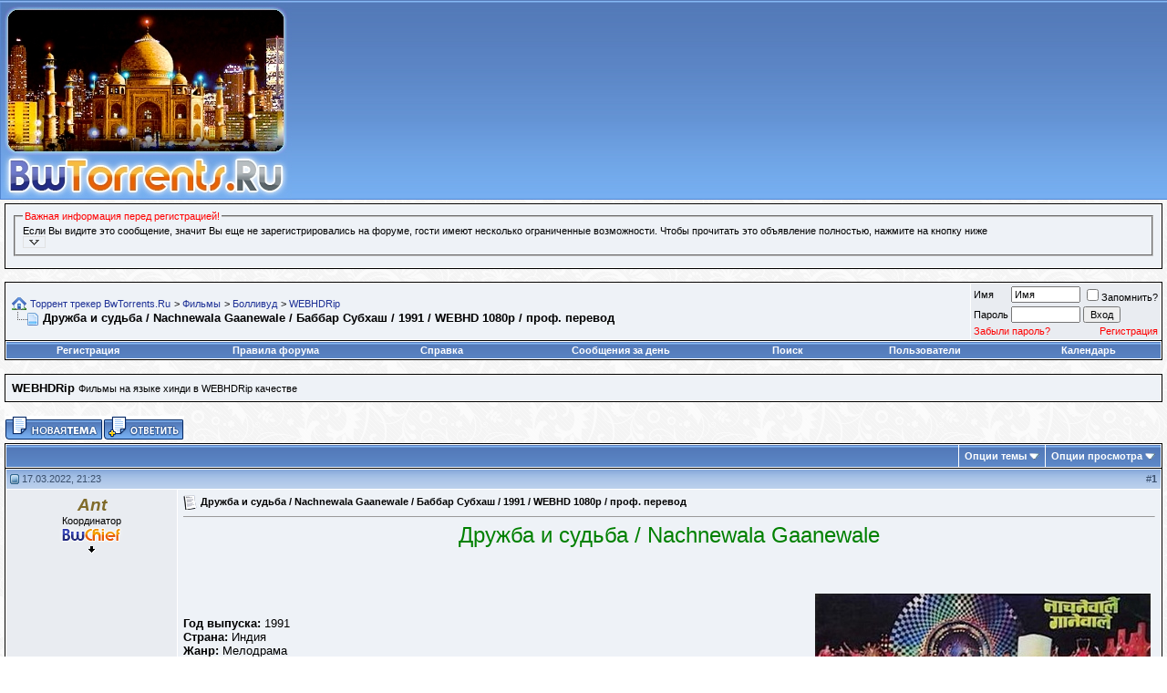

--- FILE ---
content_type: text/html; charset=UTF-8
request_url: https://bwtorrents.ru/forum/showthread.php?s=5b5c1d76784af1a63a47dcdb17970741&t=47317
body_size: 23888
content:
<!DOCTYPE html PUBLIC "-//W3C//DTD XHTML 1.0 Transitional//EN" "http://www.w3.org/TR/xhtml1/DTD/xhtml1-transitional.dtd">
<!-- BEGIN TEMPLATE: SHOWTHREAD -->

<html xmlns="http://www.w3.org/1999/xhtml" dir="ltr" lang="ru">
<head>
	<!-- BEGIN TEMPLATE: headinclude -->
<meta http-equiv="Content-Type" content="text/html; charset=UTF-8" />
<meta name="generator" content="vBulletin 3.8.7" />

<meta name="keywords" content="автар гилл, ананд махадеван, ганшьям, золотая раздача, кадер кхан, раджа дуггал, раза мурад, саати гангули, чандрашекхар, шакти капур, шахбааз кхан, шиба,  Дружба и судьба / Nachnewala Gaanewale / Баббар Субхаш / 1991 / WEBHD 1080p / проф. перевод, бвторрентс, индийские фильмы скачать торрент, индийский фильм, индийские фильмы, индийское кино, индийские сериалы, индийские сериалы +на русском, индийский фильм любовь, индийские фильмы 2019, bwtorrents, бвторрентс, скачать, торрент-трекер, торрент скачать бесплатно, скачать песни +из индийских фильмов, индийские фильмы скачать бесплатно" />
<meta name="description" content=" Дружба и судьба / Nachnewala Gaanewale / Баббар Субхаш / 1991 / WEBHD 1080p / проф. перевод WEBHDRip" />


<!-- CSS Stylesheet -->
<style type="text/css" id="vbulletin_css">
/**
* vBulletin 3.8.7 CSS
* Style: 'Основной'; Style ID: 8
*/
@import url("clientscript/vbulletin_css/style-5e865def-00008.css");
</style>
<link rel="stylesheet" type="text/css" href="clientscript/vbulletin_important.css?v=387" />


<!-- / CSS Stylesheet --><!-- BEGIN TEMPLATE: hbd_upt_inc -->

 <style type="text/css">
.highslide-html-content{ position:absolute; display:none}.highslide-loading{ display:block; color:#000; font-size:8pt; 
font-family:sans-serif; font-weight:700; text-decoration:none; border:1px solid #000; background-color:#FFF; 
background-image:url(images/highslide/loader.white.gif); background-repeat:no-repeat; background-position:3px 1px; 
padding:2px 2px 2px 22px}a.highslide-credits,a.highslide-credits i{ color:silver; text-decoration:none; font-size:10px; 
padding:2px}a.highslide-credits:hover,a.highslide-credits:hover i{ color:#FFF; background-color:gray}.highslide-wrapper 
.highslide-html-content{ width:400px; padding:5px}.highslide-wrapper .highslide-header ul{ 
text-align:right; margin:0; padding:0}.highslide-wrapper .highslide-header ul li{ display:inline; 
padding-left:1em}.highslide-wrapper .highslide-header a{ font-weight:700; color:gray; text-transform:uppercase; 
text-decoration:none}.highslide-wrapper .highslide-header a:hover{color:#000}.highslide-wrapper .highslide-footer{ 
height:11px}.highslide-wrapper .highslide-footer .highslide-resize{ float:right; 
height:11px; width:11px; background:url(images/highslide/resize.gif)}.highslide-resize{ cursor:nw-resize}.highslide-display-block{ 
display:block}.highslide-html,.highslide-wrapper{ background-color:#FFF}.highslide-wrapper .highslide-header ul li.highslide-previous,
.highslide-wrapper .highslide-header ul li.highslide-next,.highslide-display-none{ display:none}.highslide-wrapper .highslide-header 
.highslide-move a,.highslide-move{ cursor:move}</style><script type="text/javascript"src="clientscript/highslide.js"></script>
<script type="text/javascript">       hs.graphicsDir = 'images/highslide/'; hs.outlineType = 'rounded-white'; hs.outlineWhileAnimating = true;
</script>

<!-- END TEMPLATE: hbd_upt_inc -->

<script type="text/javascript" src="clientscript/yui/yahoo-dom-event/yahoo-dom-event.js?v=387"></script>
<script type="text/javascript" src="clientscript/yui/connection/connection-min.js?v=387"></script>
<script type="text/javascript">
<!--
var SESSIONURL = "s=8542b39fc526885bc07752004a4f6882&";
var SECURITYTOKEN = "guest";
var IMGDIR_MISC = "winter/misc";
var vb_disable_ajax = parseInt("0", 10);
// -->
</script>
<script type="text/javascript" src="clientscript/vbulletin_global.js?v=387"></script>


<script type="text/javascript" src="clientscript/vbtt_ajax.js"></script>


<script type="text/javascript" src="clientscript/vbulletin_menu.js?v=387"></script>



<script type="text/javascript" src="clientscript/vbulletin_css/jquery.js"></script>
<script type="text/javascript" src="clientscript/vbulletin_css/index.js"></script>
<link rel="stylesheet" type="text/css" href="clientscript/vbulletin_css/index.css" />

<!-- Global site tag (gtag.js) - Google Analytics -->
<script async src="https://www.googletagmanager.com/gtag/js?id=UA-68624667-14"></script>
<script>
  window.dataLayer = window.dataLayer || [];
  function gtag(){dataLayer.push(arguments);}
  gtag('js', new Date());

  gtag('config', 'UA-68624667-14');
</script><script type="text/javascript" src="https://bwtorrents.ru/forum/clientscript/ncode_imageresizer.js?v=1.0.2"></script>
<script type="text/javascript">
<!--
NcodeImageResizer.MODE = 'enlarge';

NcodeImageResizer.MAXWIDTH = 500;
NcodeImageResizer.MAXHEIGHT = 600;


NcodeImageResizer.MAXWIDTHSIGS = 500;
NcodeImageResizer.MAXHEIGHTSIGS = 200;

NcodeImageResizer.BBURL = 'https://bwtorrents.ru/forum';

vbphrase['ncode_imageresizer_warning_small'] = 'Нажмите здесь, чтобы посмотреть исходное изображение.';
vbphrase['ncode_imageresizer_warning_filesize'] = 'Это изображение было изменено. Нажмите здесь, чтобы просмотреть исходное изображение. Разрешение исходного изображения: %1$s x %2$s; вес: %3$s КБ.';
vbphrase['ncode_imageresizer_warning_no_filesize'] = 'Это изображение было изменено. Нажмите здесь, чтобы просмотреть исходное изображение. Разрешение исходного изображения: %1$s x %2$s.';
vbphrase['ncode_imageresizer_warning_fullsize'] = 'Нажмите здесь, чтобы просмотреть маленькое изображение.';
//-->
</script>

<style type="text/css">

table.ncode_imageresizer_warning {
background: #FFFFE1; 
color: #000000; 
border: 1px solid #CCCFFF; 
	cursor: pointer;
}

table.ncode_imageresizer_warning td {
	font-size: 10px;
	vertical-align: middle;
	text-decoration: none;
}

table.ncode_imageresizer_warning td.td1 {
	padding: 5px;
}

table.ncode_imageresizer_warning td.td1 {
	padding: 2px;
}

</style>
<!-- END TEMPLATE: headinclude --><!-- BEGIN TEMPLATE: post_thanks_javascript -->
<script type="text/javascript" src="clientscript/post_thanks.js"></script>
<script type="text/javascript" src="clientscript/post_thanks_collapse.js"></script>
<!-- END TEMPLATE: post_thanks_javascript -->
	<title> Дружба и судьба / Nachnewala Gaanewale / Баббар Субхаш / 1991 / WEBHD 1080p / проф. перевод - Торрент трекер BwTorrents.Ru</title>
	<script type="text/javascript" src="clientscript/vbulletin_post_loader.js?v=387"></script>
	<style type="text/css" id="vbulletin_showthread_css">
	<!--
	
	#tag_edit_list { list-style:none; margin:0px; padding:0px; }
	#tag_edit_list li { float:left; display:block; width:200px; }
	#tag_edit_list li.mine { font-weight:bold; }
	
	#links div { white-space: nowrap; }
	#links img { vertical-align: middle; }
	-->
	</style>
</head>
<body onload="">
<!-- BEGIN TEMPLATE: header -->
<meta name='wmail-verification' content='436576d1864cf801fdeb226d2fa02f5a' />
<meta name="google-site-verification" content="GIOcdpvm9wMUbdNYYjEFOPLO33u3sUh7Evn_ti-c0Tw" />
<meta name="yandex-verification" content="e254b8522bff4299" />
<!-- logo -->
<a name="top"></a>
<table border="0" width="100%" cellpadding="0" cellspacing="0" align="center" style="background-image:url(winter/misc/headbg.jpg)">
<tr>
<td align="left" valign="top"><a href="index.php?s=8542b39fc526885bc07752004a4f6882"><img src="winter/misc/logo_new_cart.jpg"  border="0" alt=""/></a></td>
</td>
</tr>
</table>
<div style="position:absolute; z-index: 5; top: 65px; right: 50px;"></div>
<!-- /logo -->
<!-- content table -->
<script type="text/javascript" src="clientscript/reflection.js"></script>
<!-- BEGIN TEMPLATE: spacer_open -->
<!-- open content container -->

<div align="center">
	<div class="page" style="width:100%; text-align:left">
		<div style="padding:0px 5px 0px 5px" align="left">

<!-- END TEMPLATE: spacer_open -->

<!-- BEGIN TEMPLATE: ad_header_end -->

<!-- END TEMPLATE: ad_header_end -->
<!-- подтверждение -->

<!-- /подтверждение -->


 <div style="padding:2px 0px 2px 0px;"></div>
  <table align="center" border="0" cellpadding="6" cellspacing="1" class="tborder" width="100%">
     <tr>

       <td class="alt1">
           <fieldset class="fieldset">

             <legend><font color="red">Важная информация перед регистрацией!</font></legend>
<div style="">
Если Вы видите это сообщение, значит Вы еще не зарегистрировались на форуме, гости имеют несколько ограниченные возможности. Чтобы прочитать это объявление полностью, нажмите на кнопку ниже

<div id="kr_announce_three" title="Читать полный текст текст объявления" onclick="return toggle_collapse('kr_announce_three')">

<img id="collapseimg_kr_announce_three" style="border: 1px solid #E1E1E2; padding: 1px;" src="123/editor/kr_announc_collapsed.gif" onmouseover="this.style.background='#C1D2EE'; this.style.padding='1px'; this.style.border='1px solid #316AC5';" onmouseout="this.style.background=''; this.style.border='1px solid #E1E1E2'; this.style.padding='1px';" title="Читать полный текст текст объявления" width="21" height="9" alt="" /></div>
<div id="collapseobj_kr_announce_three" class="alt1" style="display:none;">
<UL>
<li>Гости <b>не имеют права</b> скачивать/просматривать аттачи (вложения) на форуме.

<li>Гости <b>не имеют права</b> скачивать файлы с <a href="torrents.php?"><u>трекера</u></a>
<li>Гости <b>не имеют права</b> открывать новые темы
<li>Гости <b>не имеют права</b> отвечать (отправлять сообщения) в уже созданных темах
</UL>
<font color="red">Поэтому</font>:
<OL>
<li><b>НЕ</b> регистрируйте два или более ника (логина) с одного IP адреса. Такие пользователи отслеживаются и будут сразу <b>удалены</b>!, а их IP внесены в <b>черный</b> список.</li>

<li><b>НЕ</b> регистрируйтесь с никами типа <b>ljkxkdjfhjdh</b>, состоящими только из одних цифр/букв или набора ничего не значащих букв/цифр (ник ДОЛЖЕН БЫТЬ читаемым!), такие пользователи отслеживаются и будут сразу <b>удалены</b>!</li>

<li><b>НЕ</b> регистрируйте два и более похожих ника (логина) - оба пользователя будут <b>удалены</b>! Если Вам не приходит уведомление о регистрации с подтверждающим линком, на форуме существует форма <a href="sendmessage.php"><u>обратной связи</u></a></li>

<li>Регистрируйтесь с реально существующими E-Mail адресами, иначе Вы не сможете завершить регистрацию.</li>
<li><h3><font color="red">МЫ НЕ РЕКОМЕНДУЕМ</font> указывать адреса почтовых ящиков в доменах <strong><font color="red">@mail.ru, @rambler.ru, @yandex.ru, @bk.ru, @hotmail.ru, @pochta.ru</font> и прочих бесплатных сервисах!</strong> Это связано с тем, что они используют агрессивные системы анти-спама. Причина не в нас, а в качестве сервисов, используемых Вами. При использовании бесплатных сервисов, перечисленных выше, в 7 случаях из 10 Вы <strong>не сможете завершить регистрацию</strong>!</h3></li>

<li>Старайтесь использовать для регистрации "нормальные" почтовые сервера, типа Google.Mail.com (@gmail.com). Google Mail, без малейшего преувеличения, является лучшим почтовым сервисом в мире на данный момент. Письма туда доходят всегда, доходят быстро, без каких либо задержек. Отсутствие спама, рекламы, максимально быстрая работа, комфортный интерфейс, в котором приятно работать.</li>
<li>На форуме запрещены мат, грубость, наглость, тупость, тормознутость в любых их проявлениях. Если уж нет сил сдерживаться, примите холодный душ.</li>
</OL>
<span style="float: right"><font size="1"><i>С уважением, администрация трекера <b>BwTorrents.Ru</b></i></font></span>

</div>
                 </fieldset>
              </td>
          </tr>
     </table>
<br />


<!-- BEGIN TEMPLATE: navbar -->
<!-- top nav buttons bar -->

<!-- / top nav buttons bar --> 
<!-- breadcrumb, login, pm info -->
<table class="tborder" cellpadding="6" cellspacing="1" border="0" width="100%" align="center">
<tr>
    <td class="alt1" width="100%">
        
            <table cellpadding="0" cellspacing="0" border="0">
            <tr valign="bottom">
				<td><a href="#" onclick="history.back(1); return false;"><img src="winter/misc/navbits_start.gif" alt="Вернуться" border="0" /></a></td>
				<td>&nbsp;</td>
				<td width="100%"><span class="navbar"><a href="index.php?s=8542b39fc526885bc07752004a4f6882" accesskey="1">Торрент трекер BwTorrents.Ru</a></span> <!-- BEGIN TEMPLATE: navbar_link -->

	<span class="navbar">&gt; <a href="forumdisplay.php?s=8542b39fc526885bc07752004a4f6882&amp;f=8">Фильмы</a></span>


<!-- END TEMPLATE: navbar_link --><!-- BEGIN TEMPLATE: navbar_link -->

	<span class="navbar">&gt; <a href="forumdisplay.php?s=8542b39fc526885bc07752004a4f6882&amp;f=9">Болливуд</a></span>


<!-- END TEMPLATE: navbar_link --><!-- BEGIN TEMPLATE: navbar_link -->

	<span class="navbar">&gt; <a href="forumdisplay.php?s=8542b39fc526885bc07752004a4f6882&amp;f=275">WEBHDRip</a></span>


<!-- END TEMPLATE: navbar_link --></td>
			</tr>
			<tr>
				<td class="navbar" style="font-size:10pt; padding-top:1px" colspan="3"><a href="/forum/showthread.php?s=5b5c1d76784af1a63a47dcdb17970741&amp;t=47317"><img class="inlineimg" src="winter/misc/navbits_finallink_ltr.gif" alt="Перезагрузить страницу" border="0" /></a> <strong><!-- BEGIN TEMPLATE: navbar_link -->

	 Дружба и судьба / Nachnewala Gaanewale / Баббар Субхаш / 1991 / WEBHD 1080p / проф. перевод


<!-- END TEMPLATE: navbar_link --></strong></td>
			</tr>
			</table>
		
	</td>

	<td class="alt2" nowrap="nowrap" style="padding:0px">
		<!-- login form -->
		<form action="login.php?do=login" method="post" onsubmit="md5hash(vb_login_password, vb_login_md5password, vb_login_md5password_utf, 0)">
		<script type="text/javascript" src="clientscript/vbulletin_md5.js?v=387"></script>
		<table cellpadding="0" cellspacing="3" border="0">
		<tr>
			<td class="smallfont" style="white-space: nowrap;"><label for="navbar_username">Имя</label></td>
			<td><input type="text" class="bginput" style="font-size: 11px" name="vb_login_username" id="navbar_username" size="10" accesskey="u" tabindex="101" value="Имя" onfocus="if (this.value == 'Имя') this.value = '';" /></td>
			<td class="smallfont" nowrap="nowrap"><label for="cb_cookieuser_navbar"><input type="checkbox" name="cookieuser" value="1" tabindex="103" id="cb_cookieuser_navbar" accesskey="c" />Запомнить?</label></td>
		</tr>
		<tr>
			<td class="smallfont"><label for="navbar_password">Пароль</label></td>
			<td><input type="password" class="bginput" style="font-size: 11px" name="vb_login_password" id="navbar_password" size="10" tabindex="102" /></td>
			<td><input type="submit" class="button" value="Вход" tabindex="104" title="Введите ваше имя пользователя и пароль, чтобы войти, или нажмите кнопку 'Регистрация', чтобы зарегистрироваться." accesskey="s" /></td>
		</tr>
<!-- Forgot Password Line Starts -->
    <tr>
      <td colspan="2">
        <a style="font-size:8pt; color: red;" href="login.php?do=lostpw">Забыли пароль?</a>
      </td>
      <td style="text-align: right;">
        <a style="font-size:8pt; color: red;" href="register.php">Регистрация</a>
      </td>
    </tr>
    <!-- Forgot Password Line Ends -->
		</table>
		<input type="hidden" name="s" value="8542b39fc526885bc07752004a4f6882" />
		<input type="hidden" name="securitytoken" value="guest" />
		<input type="hidden" name="do" value="login" />
		<input type="hidden" name="vb_login_md5password" />
		<input type="hidden" name="vb_login_md5password_utf" />
		</form>
		<!-- / login form -->
	</td>

</tr>
</table>
<!-- / breadcrumb, login, pm info -->

<!-- nav buttons bar -->
<div class="tborder" style="padding:1px; border-top-width:0px">
	<table cellpadding="0" cellspacing="0" border="0" width="100%" align="center">
	<tr align="center">
		
		
			<td class="vbmenu_control"><a href="register.php?s=8542b39fc526885bc07752004a4f6882" rel="nofollow">Регистрация</a></td>
		
		<td class="vbmenu_control"><a href="https://bwtorrents.ru/forum/misc.php?s=8542b39fc526885bc07752004a4f6882&amp;do=cfrules" style="color:#ffffff">Правила форума</a></td>
		<td class="vbmenu_control"><a href="faq.php?s=8542b39fc526885bc07752004a4f6882" accesskey="5">Справка</a></td>
		
		
			
				
				<td class="vbmenu_control"><a href="search.php?s=8542b39fc526885bc07752004a4f6882&amp;do=getdaily" accesskey="2">Сообщения за день</a></td>
				
				<td id="navbar_search" class="vbmenu_control"><a href="search.php?s=8542b39fc526885bc07752004a4f6882" accesskey="4" rel="nofollow">Поиск</a> </td>
			
			
		
		
		
			<td class="vbmenu_control"><a href="memberlist.php?s=8542b39fc526885bc07752004a4f6882">Пользователи</a></td>
		
		<td class="vbmenu_control"><a href="calendar.php?s=8542b39fc526885bc07752004a4f6882">Календарь</a></td>
		
		</tr>
	</table>
</div>
<!-- / nav buttons bar --><!-- BEGIN TEMPLATE: usc_table_start -->
<table width="100%" cellpadding="0" cellspacing="0" border="0">
<tr>

<td valign="top" width="100%">
<!-- END TEMPLATE: usc_table_start -->

<br />




	<table class="tborder" cellpadding="6" cellspacing="1" border="0" width="100%" align="center">
	<tr>
		<td class="alt1" width="100%"><strong>WEBHDRip</strong> <span class="smallfont">Фильмы на языке хинди в WEBHDRip качестве</span></td>
	</tr>
	</table>
	<br />



<!-- NAVBAR POPUP MENUS -->

	
	<!-- header quick search form -->
	<div class="vbmenu_popup" id="navbar_search_menu" style="display:none" align="left">
		<table cellpadding="4" cellspacing="1" border="0">
		<tr>
			<td class="thead">Поиск по форуму</td>
		</tr>
		<tr>
			<td class="vbmenu_option" title="nohilite">
				<form action="search.php?do=process" method="post">

					<input type="hidden" name="do" value="process" />
					<input type="hidden" name="quicksearch" value="1" />
					<input type="hidden" name="childforums" value="1" />
					<input type="hidden" name="exactname" value="1" />
					<input type="hidden" name="s" value="8542b39fc526885bc07752004a4f6882" />
					<input type="hidden" name="securitytoken" value="guest" />
					<div><input type="text" class="bginput" name="query" size="25" tabindex="1001" /><input type="submit" class="button" value="Вперёд" tabindex="1004" /></div>
					<div style="margin-top:6px">
						<label for="rb_nb_sp0"><input type="radio" name="showposts" value="0" id="rb_nb_sp0" tabindex="1002" checked="checked" />Отобразить темы</label>
						&nbsp;
						<label for="rb_nb_sp1"><input type="radio" name="showposts" value="1" id="rb_nb_sp1" tabindex="1003" />Отображать сообщения<!-- BEGIN TEMPLATE: phpkd_search_titles_only_navbar -->
</label>
					</div>					
					<div style="margin-top:6px">
							<label for="rb_nb_sp3"><input type="checkbox" name="titleonly" value="1" id="rb_nb_sp3" tabindex="1005" checked="checked" />Искать только в заголовках
<!-- END TEMPLATE: phpkd_search_titles_only_navbar --></label>
					</div>
				</form>
			</td>
		</tr>
		
		<tr>
			<td class="vbmenu_option"><a href="tags.php?s=8542b39fc526885bc07752004a4f6882" rel="nofollow">Поиск по метке</a></td>
		</tr>
		
		<tr>
			<td class="vbmenu_option"><a href="search.php?s=8542b39fc526885bc07752004a4f6882" accesskey="4" rel="nofollow">Расширенный поиск</a></td>
		</tr>
<tr>
            <td class="thead">Поиск пользователей</td>
        </tr>

<td class="vbmenu_option" title="nohilite">
<form action="memberlist.php?do=getall" method="post">
            <input type="hidden" name="s" value="8542b39fc526885bc07752004a4f6882" />
            <input type="hidden" name="securitytoken" value="guest" />
            <input type="hidden" name="do" value="getall" />
            <div><input type="text" class="bginput" name="ausername" size="20" value="" title="Имя" /><!-- BEGIN TEMPLATE: gobutton -->
<input type="submit" class="button" value="Вперёд"  />
<!-- END TEMPLATE: gobutton --></div>
        </td>
    <tr>
        <td class="vbmenu_option"><a href="memberlist.php?s=8542b39fc526885bc07752004a4f6882&amp;do=search">Расширенный поиск пользователей</a></td>
    </tr>

</form>
		<!-- BEGIN TEMPLATE: post_thanks_navbar_search -->
<tr>
	<td class="vbmenu_option"><a href="post_thanks.php?s=8542b39fc526885bc07752004a4f6882&amp;do=findallthanks">Найти все сообщения с благодарностями</a></td>
</tr>
<!-- END TEMPLATE: post_thanks_navbar_search -->
		</table>
	</div>
	<!-- / header quick search form -->
	

	
<!-- / NAVBAR POPUP MENUS -->

<!-- PAGENAV POPUP -->
	<div class="vbmenu_popup" id="pagenav_menu" style="display:none">
		<table cellpadding="4" cellspacing="1" border="0">
		<tr>
			<td class="thead" nowrap="nowrap">К странице...</td>
		</tr>
		<tr>
			<td class="vbmenu_option" title="nohilite">
			<form action="index.php" method="get" onsubmit="return this.gotopage()" id="pagenav_form">
				<input type="text" class="bginput" id="pagenav_itxt" style="font-size:11px" size="4" />
				<input type="button" class="button" id="pagenav_ibtn" value="Вперёд" />
			</form>
			</td>
		</tr>
		</table>
	</div>
<!-- / PAGENAV POPUP -->


<!-- BEGIN TEMPLATE: ad_navbar_below -->

<!-- END TEMPLATE: ad_navbar_below -->

<!-- END TEMPLATE: navbar -->





<a name="poststop" id="poststop"></a>

<!-- controls above postbits -->
<table cellpadding="0" cellspacing="0" border="0" width="100%" style="margin-bottom:3px">
<tr valign="bottom">
	
		<td class="smallfont"><a href="newthread.php?s=8542b39fc526885bc07752004a4f6882&amp;do=newthread&amp;f=275" rel="nofollow"><img src="winter/buttons/newthread2.gif" alt="Создать новую тему" border="0" /></a><a href="newreply.php?s=8542b39fc526885bc07752004a4f6882&amp;do=newreply&amp;noquote=1&amp;p=561995" rel="nofollow"><img src="winter/buttons/reply.gif" alt="Ответ" border="0" /></a></td>
	
	
</tr>
</table>
<!-- / controls above postbits -->

<!-- toolbar -->
<table class="tborder" cellpadding="6" cellspacing="1" border="0" width="100%" align="center" style="border-bottom-width:0px">
<tr>
	<td class="tcat" width="100%">
		<div class="smallfont">
		
		&nbsp;
		</div>
	</td>
	<td class="vbmenu_control" id="threadtools" nowrap="nowrap">
		<a href="/forum/showthread.php?t=47317&amp;nojs=1#goto_threadtools">Опции темы</a>
		<script type="text/javascript"> vbmenu_register("threadtools"); </script>
	</td>
	
	
	
	<td class="vbmenu_control" id="displaymodes" nowrap="nowrap">
		<a href="/forum/showthread.php?t=47317&amp;nojs=1#goto_displaymodes">Опции просмотра</a>
		<script type="text/javascript"> vbmenu_register("displaymodes"); </script>
	</td>
	

	

</tr>
</table>
<!-- / toolbar -->



<!-- end content table -->

<!-- END TEMPLATE: footer -->
<!-- / end content table -->





<div id="posts"><!-- BEGIN TEMPLATE: postbit_wrapper -->
<!-- post #561995 -->

	
<!-- END TEMPLATE: header -->
	<div id="edit561995" style="padding:0px 0px 6px 0px">
	<!-- this is not the last post shown on the page -->


<!-- BEGIN TEMPLATE: postbit_legacy -->

<table id="post561995" class="tborder" cellpadding="6" cellspacing="0" border="0" width="100%" align="center">
<tr>
	
		<td class="thead" style="font-weight:normal; border: 1px solid #FFFFFF; border-right: 0px" >		
			<!-- status icon and date -->
			<a name="post561995"><img class="inlineimg" src="winter/statusicon/post_old.gif" alt="Старый" border="0" /></a>
			17.03.2022, 21:23
			
			<!-- / status icon and date -->				
		</td>
		<td class="thead" style="font-weight:normal; border: 1px solid #FFFFFF; border-left: 0px" align="right">
			&nbsp;
			#<a href="showpost.php?s=8542b39fc526885bc07752004a4f6882&amp;p=561995&amp;postcount=1" target="new" rel="nofollow" id="postcount561995" name="1"><strong>1</strong></a><!-- BEGIN TEMPLATE: vbfavorites_postbit -->

<!-- END TEMPLATE: vbfavorites_postbit -->
			
		</td>
	
</tr>
<tr valign="top">
	<td class="alt2" width="175" style="border: 1px solid #FFFFFF; border-top: 0px; border-bottom: 0px">
			
			<center>
			<div id="postmenu_561995">
				
				<a class="bigusername" href="member.php?s=8542b39fc526885bc07752004a4f6882&amp;u=281098"><i><b><font color="#806b2a">Ant</font></b></i></a>
				<script type="text/javascript"> vbmenu_register("postmenu_561995", true); </script>
				
			</div>
			</center>
			
	   
           <center><div class="smallfont">Координатор</div>
			<div class="smallfont"><img src="images/ranks/chief.png" alt="" border="" /></div>

<!--Сворачивание информации пользователя - начало-->
<a href="#" onclick="toggle_collapse('postuinfo_561995'); toggle_collapse('postuinfo_561995_2'); return false"><img id="collapseimg_hideinfo" src="winter/buttons/collapse_thead.gif" alt="О пользователе" border="0" /></a></center>
<!--Сворачивание информации пользователя - конец-->  
		

  
			<center></center>
			<!--Сворачивание информации пользователя - начало-->
<div id="collapseobj_postuinfo_561995" style="display:none;">
<!--Сворачивание информации пользователя - конец-->  

			<div class="smallfont">
				&nbsp;<br />
                             <fieldset class="fieldset">
                              <legend>Инфо</legend>
				
				
				



				
				
				
				<div>    </div>
<!--Сворачивание информации пользователя - начало-->
</div>
<!--Сворачивание информации пользователя - конец-->  
			</div>	
		
	</td>
	
	<td class="alt1" id="td_post_561995" style="border-right: 1px solid #FFFFFF">
	
	
		
			<!-- icon and title -->
			<div class="smallfont">
				<img class="inlineimg" src="images/icons/icon1.gif" alt="По умолчанию" border="0" />
				<strong>Дружба и судьба / Nachnewala Gaanewale / Баббар Субхаш / 1991 / WEBHD 1080p / проф. перевод</strong>
			</div>
			<hr size="1" style="color:#FFFFFF" />
			<!-- / icon and title -->
		
		
		<!-- message -->
		<div id="post_message_561995"><font size="5"><div align="center"><font color="Green">Дружба и судьба / Nachnewala Gaanewale<br />
</font></div></font><br />
<br />
<br />
<div class="floatr"><img src="https://i7.imageban.ru/out/2022/03/17/ad28b3043f8e0b182842c051fc8525b7.jpg" alt="" border="0" alt="" onload="NcodeImageResizer.createOn(this);" /></div><br />
<br />
<b>Год выпуска:</b> 1991<br />
<b>Страна:</b> Индия<br />
<b>Жанр:</b> Мелодрама<br />
<b>Продолжительность:</b> 02:35:35<br />
<b>Перевод:</b> Профессиональный (многоголосый, закадровый)<br />
<b>Русские субтитры:</b> Отсутствуют<br />
<br />
<b>Режиссер:</b> Баббар Субхаш<br />
<br />
<b>В ролях:</b> Шиба, Чандрашекхар, Раджа Дуггал, Саати Гангули, Ганшьям, Автар Гилл, Шакти Капур, Кадер Кхан, Шахбааз Кхан, Ананд Махадеван, Раза Мурад<br />
<br />
<b>Описание:</b> Жаггу и Маггу - друзья, которые вместе живут, поют и танцуют на свадьбах, юбилеях, днях рождениях, зарабатывая себе этим на пропитание. У Жагги есть сын - Чандер, а у Маггу есть дочка - Камла. Они решают поженить детей...<br />
<br />
<b>Качество:</b> WEBHD 1080p<br />
<b>Формат:</b> MKV<br />
<br />
<b>Видео кодек:</b> AVC<br />
<b>Размер кадра:</b> 1920x816 pixel<br />
<b>Частота кадра:</b> 25,000 fps<br />
<b>Видео битрейт:</b> 8000 kbps<br />
<br />
<b>Аудио кодек (русский):</b> AC3<br />
<b>Частота дискретизации:</b> 48 kHz<br />
<b>Каналы:</b> 2.0 (stereo)<br />
<b>Аудио битрейт:</b> 192 kbps<br />
<br />
<b>Аудио кодек (хинди):</b> AAC<br />
<b>Частота дискретизации:</b> 48 kHz<br />
<b>Каналы:</b> 2.0 (stereo)<br />
<b>Аудио битрейт:</b> 192 kbps<br />
<br />
<b>В дорожку вставлены песни из саундтреков.</b><br />
<br />
<div class="spoiler">
	<span class="spoiler_title">Скриншоты</span>
	<span class="spoiler_content"><!-- <br />
<img src="https://i5.imageban.ru/out/2022/03/17/491d5c67af6868440ed4ff92a0393071.jpg" border="0" alt="" class="tcattdimgresizer" onload="NcodeImageResizer.createOn(this);" /><br />
<img src="https://i5.imageban.ru/out/2022/03/17/935b927e989468a2c45ee4f678a394bb.jpg" border="0" alt="" class="tcattdimgresizer" onload="NcodeImageResizer.createOn(this);" /><br />
<img src="https://i2.imageban.ru/out/2022/03/17/dfab0a1a0328f5e3148be5d4f14be235.jpg" border="0" alt="" class="tcattdimgresizer" onload="NcodeImageResizer.createOn(this);" /><br />
<img src="https://i5.imageban.ru/out/2022/03/17/c6398342b745fa9e53ada4435f294905.jpg" border="0" alt="" class="tcattdimgresizer" onload="NcodeImageResizer.createOn(this);" /><br />
<img src="https://i3.imageban.ru/out/2022/03/17/1c81cca828d00950c24ca19c093128bf.jpg" border="0" alt="" class="tcattdimgresizer" onload="NcodeImageResizer.createOn(this);" /><br />
<img src="https://i3.imageban.ru/out/2022/03/17/58afb4222a90b32e64cc8a1d2306ef13.jpg" border="0" alt="" class="tcattdimgresizer" onload="NcodeImageResizer.createOn(this);" /><br />
<img src="https://i3.imageban.ru/out/2022/03/17/8ede58c989cd5452f8e4c4bb6c621afb.jpg" border="0" alt="" class="tcattdimgresizer" onload="NcodeImageResizer.createOn(this);" /><br />
 //--></span>
</div></div>
		<!-- / message -->
	
		
		<!-- attachments -->
			<div style="padding:6px">
			
			
		
			
			
			
			
			
				<fieldset class="fieldset">
					<legend>Вложения</legend>
					<table cellpadding="0" cellspacing="3" border="0">
					<!-- BEGIN TEMPLATE: postbit_attachment -->
<tr>
<img src="images/cronaldooo3zb9.gif" border="0" alt=""/><a href=http://www.toptracker.ru/details.php?id=85 target=_blank title="Проголосуй за нас"><img src="images/golos.png" width="175" height="45" border=0 /></a><br>
	<td><img class="inlineimg" src="winter/attach/torrent.gif" alt="Тип файла: torrent" width="16" height="16" border="0" style="vertical-align:baseline" /></td>
	<td><a href="attachment.php?s=8542b39fc526885bc07752004a4f6882&amp;attachmentid=29813&amp;d=1647541400">Nachnewala.Gaanewale.1991.WEBHD.1080p.Ant.mkv.torrent</a> (23.0 Кб, 42 просмотров)</td>
<br />
</tr>
<!-- END TEMPLATE: postbit_attachment -->
					</table>
				</fieldset>
			
			
			
			
			</div>
		<!-- / attachments -->
		
		

		

		
	
	</td>
</tr>
<tr>
	<td class="alt2" style="border: 1px solid #FFFFFF; border-top: 0px" width="175">
<!--Сворачивание информации пользователя - начало-->
<div id="collapseobj_postuinfo_561995_2" style="display:none;">
<!--Сворачивание информации пользователя - конец-->  
		<!-- BEGIN TEMPLATE: postbit_onlinestatus -->
<img class="inlineimg" src="winter/statusicon/user_offline.gif" alt="Ant вне форума" border="0" />


<!-- END TEMPLATE: postbit_onlinestatus -->
						
		
		
		
<!--Сворачивание информации пользователя - начало-->
</div>
<!--Сворачивание информации пользователя - конец-->  

		&nbsp;
	</td>
	
	<td class="alt1" align="right" style="border: 1px solid #FFFFFF; border-left: 0px; border-top: 0px">
	
		<!-- controls -->

<a style="float: left;" href="javascript:scroll(0,10000000)"><img src="winter/buttons/down.gif" alt="Перейти в конец страницы"  title="Вниз" border="0" /></a>

<a href="javascript:scroll(0,0);"><img src="winter/buttons/up.gif" alt="Перейти в начало страницы" title="Вверх" border="0" /></a>
		
		
		

		
		
		
        
		
		
			
			
		
		<!-- / controls -->
	</td>
</tr>
</table>
 <!-- BEGIN TEMPLATE: post_thanks_box -->
<div id="post_thanks_box_561995"><!-- BEGIN TEMPLATE: post_thanks_postbit_legacy -->
<div style="padding:6px 0px 0px 0px">
	<table class="tborder" cellpadding="6" cellspacing="1" border="0" width="100%" align="center">
		<tr valign="top">
			<td class="alt2" width="175">
				
					<strong><font size="1">23 пользователя(ей) сказали cпасибо:</font></strong>
				
				<!--  -->
				
			</td>
			<td class="alt1">				<!-- Collapsible List Of Thanked -->
				
					<div id="post_thanks_collapse_box_561995"><center><a href="#" onclick="post_thanks_collapse(561995); return false;" rel="nofollow">Показать/Скрыть список поблагодаривших</a></center></div>
				
				<!-- Collapsible List Of Thanked --></td>
		</tr>
	</table>
</div>
<!-- END TEMPLATE: post_thanks_postbit_legacy --></div>
<!-- END TEMPLATE: post_thanks_box --><!-- BEGIN TEMPLATE: showthread_lxt -->
<br />
<table class="tborder" cellpadding="6" cellspacing="1" border="0" width="100%" align="center">
<thead>
	<tr>
		<td class="tcat" width="100%" colspan="6">
			<a style="float:right" href="#top" onclick="return toggle_collapse('lastest_x_threads')"><img id="collapseimg_lastest_x_threads" src="winter/buttons/collapse_tcat.gif" alt="" border="0" /></a>
			5 последних релизов от: Ant
		</td>
	</tr>
</thead>
<tbody id="collapseobj_lastest_x_threads" style="">
<tr class="thead" align="center">
	<td class="thead" width="40%">Название релиза</td>
	<td class="thead" width="20%">Раздел</td>
	<td class="thead" width="15%">Последнее сооб.</td>
	<td class="thead" width="5%">Ответов</td>
	<td class="thead" width="5%">Просмотров</td>
	<td class="thead" width="15%">Время</td>
</tr>
<tr>
	<td class="alt1" align="left">
		<img class="inlineimg" src="winter/statusicon/post_old.gif" alt="" border="0" />
		<span class="smallfont"> <a href="showthread.php?s=8542b39fc526885bc07752004a4f6882&amp;t=49435" title="Жизнь прекрасна / Jaan Se...">Жизнь прекрасна / Jaan Se Pyaara / Ананд / 1992 /...</a></span>
	</td>
	<td class="alt2" nowrap="nowrap"><span class="smallfont"><a href="forumdisplay.php?s=8542b39fc526885bc07752004a4f6882&amp;f=275">WEBHDRip</a></span></td>
	<td class="alt1" align="center"><span class="smallfont">Nutka</span></td>
	<td class="alt2" align="center"><span class="smallfont">7</span></td>
	<td class="alt1" align="center"><span class="smallfont">19581</span></td>
	<td class="alt2" align="left"><span class="smallfont">21.06.2024 <span class="time">04:21</span></span></td>
</tr><tr>
	<td class="alt1" align="left">
		<img class="inlineimg" src="winter/statusicon/post_old.gif" alt="" border="0" />
		<span class="smallfont"> <a href="showthread.php?s=8542b39fc526885bc07752004a4f6882&amp;t=47860" title="Ловелас / Lover Boy 
 
https://i6.imageban.ru/out/2022/12/13/e41edd37c20edff6db156cd9993dd7b4.jpg...">Ловелас / Lover Boy / Шому Мукхерджи / 1985 /...</a></span>
	</td>
	<td class="alt2" nowrap="nowrap"><span class="smallfont"><a href="forumdisplay.php?s=8542b39fc526885bc07752004a4f6882&amp;f=281">WEBHDRip</a></span></td>
	<td class="alt1" align="center"><span class="smallfont"><i><b><font color="#806b2a">Ant</font></b></i></span></td>
	<td class="alt2" align="center"><span class="smallfont">0</span></td>
	<td class="alt1" align="center"><span class="smallfont">20043</span></td>
	<td class="alt2" align="left"><span class="smallfont">13.12.2022 <span class="time">17:45</span></span></td>
</tr><tr>
	<td class="alt1" align="left">
		<img class="inlineimg" src="winter/statusicon/post_old.gif" alt="" border="0" />
		<span class="smallfont"> <a href="showthread.php?s=8542b39fc526885bc07752004a4f6882&amp;t=47638" title="Змеиный бог / Maqsad 
https://i3.imageban.ru/out/2022/09/13/b88c4818faf3b01bbdb0c636923d40d2.jpg 
...">Змеиный бог / Maqsad /  К. Бапайя / 1984 / WEBRip...</a></span>
	</td>
	<td class="alt2" nowrap="nowrap"><span class="smallfont"><a href="forumdisplay.php?s=8542b39fc526885bc07752004a4f6882&amp;f=77">Болливуд</a></span></td>
	<td class="alt1" align="center"><span class="smallfont"><i><b><font color="#8A2BE2">irinarozze</font></b></i></span></td>
	<td class="alt2" align="center"><span class="smallfont">2</span></td>
	<td class="alt1" align="center"><span class="smallfont">45089</span></td>
	<td class="alt2" align="left"><span class="smallfont">13.09.2022 <span class="time">22:08</span></span></td>
</tr><tr>
	<td class="alt1" align="left">
		<img class="inlineimg" src="winter/statusicon/post_old.gif" alt="" border="0" />
		<span class="smallfont"> <a href="showthread.php?s=8542b39fc526885bc07752004a4f6882&amp;t=47603" title="Замужество (Помолвка) / Suhaagan...">Замужество (Помолвка) / Suhaagan / К. Рагхавендра...</a></span>
	</td>
	<td class="alt2" nowrap="nowrap"><span class="smallfont"><a href="forumdisplay.php?s=8542b39fc526885bc07752004a4f6882&amp;f=77">Болливуд</a></span></td>
	<td class="alt1" align="center"><span class="smallfont">matesio</span></td>
	<td class="alt2" align="center"><span class="smallfont">3</span></td>
	<td class="alt1" align="center"><span class="smallfont">29386</span></td>
	<td class="alt2" align="left"><span class="smallfont">04.09.2022 <span class="time">01:31</span></span></td>
</tr><tr>
	<td class="alt1" align="left">
		<img class="inlineimg" src="winter/statusicon/post_old.gif" alt="" border="0" />
		<span class="smallfont"> <a href="showthread.php?s=8542b39fc526885bc07752004a4f6882&amp;t=47317" title="Дружба и судьба / Nachnewala Gaanewale 
 
 
...">Дружба и судьба / Nachnewala Gaanewale / Баббар...</a></span>
	</td>
	<td class="alt2" nowrap="nowrap"><span class="smallfont"><a href="forumdisplay.php?s=8542b39fc526885bc07752004a4f6882&amp;f=275">WEBHDRip</a></span></td>
	<td class="alt1" align="center"><span class="smallfont">matesio</span></td>
	<td class="alt2" align="center"><span class="smallfont">1</span></td>
	<td class="alt1" align="center"><span class="smallfont">36991</span></td>
	<td class="alt2" align="left"><span class="smallfont">17.03.2022 <span class="time">21:23</span></span></td>
</tr>
</tbody>
</table>
<br />
<!-- END TEMPLATE: showthread_lxt -->

 
<!-- post 561995 popup menu -->
<div class="vbmenu_popup" id="postmenu_561995_menu" style="display:none">

	<table cellpadding="4" cellspacing="1" border="0">
    <tr>
        <td class="thead">Ant</td>
    </tr>

	
		<tr><td class="vbmenu_option"><a href="member.php?s=8542b39fc526885bc07752004a4f6882&amp;u=281098">Посмотреть профиль</a></td></tr>
	
	
		<tr><td class="vbmenu_option"><a href="private.php?s=8542b39fc526885bc07752004a4f6882&amp;do=newpm&amp;u=281098" rel="nofollow">Отправить личное сообщение для Ant</a></td></tr>
	
	
	
	
		<tr><td class="vbmenu_option"><a href="search.php?s=8542b39fc526885bc07752004a4f6882&amp;do=finduser&amp;u=281098" rel="nofollow">Найти ещё сообщения от Ant</a></td></tr>
	
	

	</table>
</div>

<!-- / post 561995 popup menu -->


<!-- END TEMPLATE: postbit_legacy -->


	</div>
	
<!-- END TEMPLATE: footer -->

<!-- / post #561995 -->
<!-- END TEMPLATE: postbit_wrapper --><!-- BEGIN TEMPLATE: ad_showthread_firstpost -->

<!-- END TEMPLATE: ad_showthread_firstpost --><!-- BEGIN TEMPLATE: postbit_wrapper -->
<!-- post #563400 -->

	
<!-- END TEMPLATE: header -->
	<div id="edit563400" style="padding:0px 0px 6px 0px">
	


<!-- BEGIN TEMPLATE: postbit_legacy -->

<table id="post563400" class="tborder" cellpadding="6" cellspacing="0" border="0" width="100%" align="center">
<tr>
	
		<td class="thead" style="font-weight:normal; border: 1px solid #FFFFFF; border-right: 0px" >		
			<!-- status icon and date -->
			<a name="post563400"><img class="inlineimg" src="winter/statusicon/post_old.gif" alt="Старый" border="0" /></a>
			14.10.2022, 14:13
			
			<!-- / status icon and date -->				
		</td>
		<td class="thead" style="font-weight:normal; border: 1px solid #FFFFFF; border-left: 0px" align="right">
			&nbsp;
			#<a href="showpost.php?s=8542b39fc526885bc07752004a4f6882&amp;p=563400&amp;postcount=2" target="new" rel="nofollow" id="postcount563400" name="2"><strong>2</strong></a><!-- BEGIN TEMPLATE: vbfavorites_postbit -->

<!-- END TEMPLATE: vbfavorites_postbit -->
			
		</td>
	
</tr>
<tr valign="top">
	<td class="alt2" width="175" style="border: 1px solid #FFFFFF; border-top: 0px; border-bottom: 0px">
			
			<center>
			<div id="postmenu_563400">
				
				<a class="bigusername" href="member.php?s=8542b39fc526885bc07752004a4f6882&amp;u=283991">matesio</a>
				<script type="text/javascript"> vbmenu_register("postmenu_563400", true); </script>
				
			</div>
			</center>
			
	   
           <center><div class="smallfont">Знаменитость</div>
			

<!--Сворачивание информации пользователя - начало-->
<a href="#" onclick="toggle_collapse('postuinfo_563400'); toggle_collapse('postuinfo_563400_2'); return false"><img id="collapseimg_hideinfo" src="winter/buttons/collapse_thead.gif" alt="О пользователе" border="0" /></a></center>
<!--Сворачивание информации пользователя - конец-->  
		

  
			<center></center>
			<!--Сворачивание информации пользователя - начало-->
<div id="collapseobj_postuinfo_563400" style="display:none;">
<!--Сворачивание информации пользователя - конец-->  

			<div class="smallfont">
				&nbsp;<br />
                             <fieldset class="fieldset">
                              <legend>Инфо</legend>
				
				
				



				
				
				
				<div>    </div>
<!--Сворачивание информации пользователя - начало-->
</div>
<!--Сворачивание информации пользователя - конец-->  
			</div>	
		
	</td>
	
	<td class="alt1" id="td_post_563400" style="border-right: 1px solid #FFFFFF">
	
	
		
			<!-- icon and title -->
			<div class="smallfont">
				<img class="inlineimg" src="images/icons/icon1.gif" alt="По умолчанию" border="0" />
				
			</div>
			<hr size="1" style="color:#FFFFFF" />
			<!-- / icon and title -->
		
		
		<!-- message -->
		<div id="post_message_563400">редкий фильм. благодарю вас.</div>
		<!-- / message -->
	
		
		

		

		
	
	</td>
</tr>
<tr>
	<td class="alt2" style="border: 1px solid #FFFFFF; border-top: 0px" width="175">
<!--Сворачивание информации пользователя - начало-->
<div id="collapseobj_postuinfo_563400_2" style="display:none;">
<!--Сворачивание информации пользователя - конец-->  
		<!-- BEGIN TEMPLATE: postbit_onlinestatus -->
<img class="inlineimg" src="winter/statusicon/user_offline.gif" alt="matesio вне форума" border="0" />


<!-- END TEMPLATE: postbit_onlinestatus -->
						
		
		
		
<!--Сворачивание информации пользователя - начало-->
</div>
<!--Сворачивание информации пользователя - конец-->  

		&nbsp;
	</td>
	
	<td class="alt1" align="right" style="border: 1px solid #FFFFFF; border-left: 0px; border-top: 0px">
	
		<!-- controls -->

<a style="float: left;" href="javascript:scroll(0,10000000)"><img src="winter/buttons/down.gif" alt="Перейти в конец страницы"  title="Вниз" border="0" /></a>

<a href="javascript:scroll(0,0);"><img src="winter/buttons/up.gif" alt="Перейти в начало страницы" title="Вверх" border="0" /></a>
		
		
		
			<a href="newreply.php?s=8542b39fc526885bc07752004a4f6882&amp;do=newreply&amp;p=563400" rel="nofollow"><img src="winter/buttons/quote.gif" alt="Ответить с цитированием" border="0" /></a>
		

		
		
		
        
		
		
			
			
		
		<!-- / controls -->
	</td>
</tr>
</table>
 <!-- BEGIN TEMPLATE: post_thanks_box -->
<div id="post_thanks_box_563400"><!-- BEGIN TEMPLATE: post_thanks_postbit_legacy -->
<div style="padding:6px 0px 0px 0px">
	<table class="tborder" cellpadding="6" cellspacing="1" border="0" width="100%" align="center">
		<tr valign="top">
			<td class="alt2" width="175">
				
					<strong><font size="1">Пользователь сказал cпасибо:</font></strong>
				
				<!--  -->
				
			</td>
			<td class="alt1">				<!-- Collapsible List Of Thanked -->
				
					<div> <!-- BEGIN TEMPLATE: post_thanks_box_bit -->
<a href="member.php?s=8542b39fc526885bc07752004a4f6882&amp;u=284005" rel="nofollow">Kostart</a>
<!-- END TEMPLATE: post_thanks_box_bit --></div>
				
				<!-- Collapsible List Of Thanked --></td>
		</tr>
	</table>
</div>
<!-- END TEMPLATE: post_thanks_postbit_legacy --></div>
<!-- END TEMPLATE: post_thanks_box -->

 
<!-- post 563400 popup menu -->
<div class="vbmenu_popup" id="postmenu_563400_menu" style="display:none">

	<table cellpadding="4" cellspacing="1" border="0">
    <tr>
        <td class="thead">matesio</td>
    </tr>

	
		<tr><td class="vbmenu_option"><a href="member.php?s=8542b39fc526885bc07752004a4f6882&amp;u=283991">Посмотреть профиль</a></td></tr>
	
	
		<tr><td class="vbmenu_option"><a href="private.php?s=8542b39fc526885bc07752004a4f6882&amp;do=newpm&amp;u=283991" rel="nofollow">Отправить личное сообщение для matesio</a></td></tr>
	
	
	
		<tr><td class="vbmenu_option"><a href="">Посетить домашнюю страницу matesio</a></td></tr>
	
	
		<tr><td class="vbmenu_option"><a href="search.php?s=8542b39fc526885bc07752004a4f6882&amp;do=finduser&amp;u=283991" rel="nofollow">Найти ещё сообщения от matesio</a></td></tr>
	
	

	</table>
</div>

<!-- / post 563400 popup menu -->


<!-- END TEMPLATE: postbit_legacy -->


	</div>
	
<!-- END TEMPLATE: footer -->

<!-- / post #563400 -->
<!-- END TEMPLATE: postbit_wrapper --><div id="lastpost"></div></div>

<!-- start content table -->

<!-- END TEMPLATE: header -->
<!-- / start content table -->

<!-- controls below postbits -->
<table cellpadding="0" cellspacing="0" border="0" width="100%" style="margin-top:-3px">
<tr valign="top">
	
		<td class="smallfont"><a href="newthread.php?s=8542b39fc526885bc07752004a4f6882&amp;do=newthread&amp;f=275" rel="nofollow"><img src="winter/buttons/newthread2.gif" alt="Создать новую тему" border="0" /></a><a href="newreply.php?s=8542b39fc526885bc07752004a4f6882&amp;do=newreply&amp;noquote=1&amp;p=563400" rel="nofollow"><img src="winter/buttons/reply.gif" alt="Ответ" border="0" /></a></td>
	
	
</tr>
</table>
<!-- / controls below postbits -->






<!-- thread tags -->
	<br />
	<table class="tborder" cellpadding="6" cellspacing="1" border="0" width="100%" align="center">
	<tr>
		<td class="thead">
			
			<a name="taglist"></a>
			<a href="tags.php?s=8542b39fc526885bc07752004a4f6882">Метки</a>
		</td>
	</tr>
	<tr>
		<td class="alt1 smallfont" id="tag_list_cell"><!-- BEGIN TEMPLATE: tagbit_wrapper -->
<!-- BEGIN TEMPLATE: tagbit -->
<a href="tags.php?s=8542b39fc526885bc07752004a4f6882&amp;tag=%D0%B0%D0%B2%D1%82%D0%B0%D1%80+%D0%B3%D0%B8%D0%BB%D0%BB">автар гилл</a>
<!-- END TEMPLATE: tagbit -->, <!-- BEGIN TEMPLATE: tagbit -->
<a href="tags.php?s=8542b39fc526885bc07752004a4f6882&amp;tag=%D0%B0%D0%BD%D0%B0%D0%BD%D0%B4+%D0%BC%D0%B0%D1%85%D0%B0%D0%B4%D0%B5%D0%B2%D0%B0%D0%BD">ананд махадеван</a>
<!-- END TEMPLATE: tagbit -->, <!-- BEGIN TEMPLATE: tagbit -->
<a href="tags.php?s=8542b39fc526885bc07752004a4f6882&amp;tag=%D0%B3%D0%B0%D0%BD%D1%88%D1%8C%D1%8F%D0%BC">ганшьям</a>
<!-- END TEMPLATE: tagbit -->, <!-- BEGIN TEMPLATE: tagbit -->
<a href="tags.php?s=8542b39fc526885bc07752004a4f6882&amp;tag=%D0%B7%D0%BE%D0%BB%D0%BE%D1%82%D0%B0%D1%8F+%D1%80%D0%B0%D0%B7%D0%B4%D0%B0%D1%87%D0%B0">золотая раздача</a>
<!-- END TEMPLATE: tagbit -->, <!-- BEGIN TEMPLATE: tagbit -->
<a href="tags.php?s=8542b39fc526885bc07752004a4f6882&amp;tag=%D0%BA%D0%B0%D0%B4%D0%B5%D1%80+%D0%BA%D1%85%D0%B0%D0%BD">кадер кхан</a>
<!-- END TEMPLATE: tagbit -->, <!-- BEGIN TEMPLATE: tagbit -->
<a href="tags.php?s=8542b39fc526885bc07752004a4f6882&amp;tag=%D1%80%D0%B0%D0%B4%D0%B6%D0%B0+%D0%B4%D1%83%D0%B3%D0%B3%D0%B0%D0%BB">раджа дуггал</a>
<!-- END TEMPLATE: tagbit -->, <!-- BEGIN TEMPLATE: tagbit -->
<a href="tags.php?s=8542b39fc526885bc07752004a4f6882&amp;tag=%D1%80%D0%B0%D0%B7%D0%B0+%D0%BC%D1%83%D1%80%D0%B0%D0%B4">раза мурад</a>
<!-- END TEMPLATE: tagbit -->, <!-- BEGIN TEMPLATE: tagbit -->
<a href="tags.php?s=8542b39fc526885bc07752004a4f6882&amp;tag=%D1%81%D0%B0%D0%B0%D1%82%D0%B8+%D0%B3%D0%B0%D0%BD%D0%B3%D1%83%D0%BB%D0%B8">саати гангули</a>
<!-- END TEMPLATE: tagbit -->, <!-- BEGIN TEMPLATE: tagbit -->
<a href="tags.php?s=8542b39fc526885bc07752004a4f6882&amp;tag=%D1%87%D0%B0%D0%BD%D0%B4%D1%80%D0%B0%D1%88%D0%B5%D0%BA%D1%85%D0%B0%D1%80">чандрашекхар</a>
<!-- END TEMPLATE: tagbit -->, <!-- BEGIN TEMPLATE: tagbit -->
<a href="tags.php?s=8542b39fc526885bc07752004a4f6882&amp;tag=%D1%88%D0%B0%D0%BA%D1%82%D0%B8+%D0%BA%D0%B0%D0%BF%D1%83%D1%80">шакти капур</a>
<!-- END TEMPLATE: tagbit -->, <!-- BEGIN TEMPLATE: tagbit -->
<a href="tags.php?s=8542b39fc526885bc07752004a4f6882&amp;tag=%D1%88%D0%B0%D1%85%D0%B1%D0%B0%D0%B0%D0%B7+%D0%BA%D1%85%D0%B0%D0%BD">шахбааз кхан</a>
<!-- END TEMPLATE: tagbit -->, <!-- BEGIN TEMPLATE: tagbit -->
<a href="tags.php?s=8542b39fc526885bc07752004a4f6882&amp;tag=%D1%88%D0%B8%D0%B1%D0%B0">шиба</a>
<!-- END TEMPLATE: tagbit --> <img src="winter/misc/11x11progress.gif" id="tag_form_progress" class="inlineimg" style="display:none" alt="" />
<!-- END TEMPLATE: tagbit_wrapper --></td>
	</tr>
	</table>

	<script type="text/javascript" src="clientscript/vbulletin_ajax_taglist.js?v=387"></script>
		<script type="text/javascript" src="clientscript/vbulletin_ajax_tagsugg.js?v=387"></script>
<!-- / thread tags -->


<!-- BEGIN TEMPLATE: ad_showthread_beforeqr -->

<!-- END TEMPLATE: ad_showthread_beforeqr -->


<!-- lightbox scripts -->
	<script type="text/javascript" src="clientscript/vbulletin_lightbox.js?v=387"></script>
	<script type="text/javascript">
	<!--
	vBulletin.register_control("vB_Lightbox_Container", "posts", 1);
	//-->
	</script>
<!-- / lightbox scripts -->










<!-- next / previous links -->
	<br />
	<div class="smallfont" align="center">
		<strong>&laquo;</strong>
			<a href="showthread.php?s=8542b39fc526885bc07752004a4f6882&amp;t=47317&amp;goto=nextoldest" rel="nofollow">Предыдущая тема</a>
			|
			<a href="showthread.php?s=8542b39fc526885bc07752004a4f6882&amp;t=47317&amp;goto=nextnewest" rel="nofollow">Следующая тема</a>
		<strong>&raquo;</strong>
	</div>
<!-- / next / previous links -->







<!-- popup menu contents -->
<br />

<!-- thread tools menu -->
<div class="vbmenu_popup" id="threadtools_menu" style="display:none">
<form action="postings.php?t=47317&amp;pollid=" method="post" name="threadadminform">
	<table cellpadding="4" cellspacing="1" border="0">
	<tr>
		<td class="thead">Опции темы<a name="goto_threadtools"></a></td>
	</tr>
	<tr>
		<td class="vbmenu_option"><img class="inlineimg" src="winter/buttons/printer.gif" alt="Версия для печати" /> <a href="printthread.php?s=8542b39fc526885bc07752004a4f6882&amp;t=47317" accesskey="3" rel="nofollow">Версия для печати</a></td>
	</tr>

	
	
	
	</table>
</form>
</div>
<!-- / thread tools menu -->

<!-- **************************************************** -->

<!-- thread display mode menu -->
<div class="vbmenu_popup" id="displaymodes_menu" style="display:none">
	<table cellpadding="4" cellspacing="1" border="0">
	<tr>
		<td class="thead">Опции просмотра<a name="goto_displaymodes"></a></td>
	</tr>
	<tr>
	
		<td class="vbmenu_option" title="nohilite"><img class="inlineimg" src="winter/buttons/mode_linear.gif" alt="Линейный вид" /> <strong>Линейный вид</strong></td>
	
	</tr>
	<tr>
	
		<td class="vbmenu_option"><img class="inlineimg" src="winter/buttons/mode_hybrid.gif" alt="Комбинированный вид" /> <a href="showthread.php?s=8542b39fc526885bc07752004a4f6882&amp;mode=hybrid&amp;t=47317">Комбинированный вид</a></td>
	
	</tr>
	<tr>
	
		<td class="vbmenu_option"><img class="inlineimg" src="winter/buttons/mode_threaded.gif" alt="Древовидный вид" /> <a href="showthread.php?s=8542b39fc526885bc07752004a4f6882&amp;p=561995&amp;mode=threaded#post561995">Древовидный вид</a></td>
	
	</tr>
	</table>
</div>
<!-- / thread display mode menu -->

<!-- **************************************************** -->



<!-- **************************************************** -->



<!-- / popup menu contents -->


<!-- forum rules and admin links -->
<table cellpadding="0" cellspacing="0" border="0" width="100%" align="center">
<tr valign="bottom">
	<td width="100%" valign="top">
		<!-- BEGIN TEMPLATE: forumrules -->
<table class="tborder" cellpadding="6" cellspacing="1" border="0" width="210">
<thead>
<tr>
	<td class="thead">
		<a style="float:right" href="#top" onclick="return toggle_collapse('forumrules')"><img id="collapseimg_forumrules" src="winter/buttons/collapse_thead.gif" alt="" border="0" /></a>
		Ваши права в разделе
	</td>
</tr>
</thead>
<tbody id="collapseobj_forumrules" style="">
<tr>
	<td class="alt1" nowrap="nowrap"><div class="smallfont">
		
		<div>Вы <strong>не можете</strong> создавать новые темы</div>
		<div>Вы <strong>не можете</strong> отвечать в темах</div>
		<div>Вы <strong>не можете</strong> прикреплять вложения</div>
		<div>Вы <strong>не можете</strong> редактировать свои сообщения</div>
		<hr />
		
		<div><a href="misc.php?s=8542b39fc526885bc07752004a4f6882&amp;do=bbcode" target="_blank">BB коды</a> <strong>Вкл.</strong></div>
		<div><a href="misc.php?s=8542b39fc526885bc07752004a4f6882&amp;do=showsmilies" target="_blank">Смайлы</a> <strong>Вкл.</strong></div>
		<div><a href="misc.php?s=8542b39fc526885bc07752004a4f6882&amp;do=bbcode#imgcode" target="_blank">[IMG]</a> код <strong>Вкл.</strong></div>
		<div>HTML код <strong>Выкл.</strong></div>
		<hr />
		<div><a href="misc.php?s=8542b39fc526885bc07752004a4f6882&amp;do=cfrules&cfrset=1" target="_blank">Правила форума</a></div>
	</div></td>
</tr>
</tbody>
</table>
<!-- END TEMPLATE: forumrules -->
	</td>
	<td class="smallfont" align="right">
		<table cellpadding="0" cellspacing="0" border="0">
		
		<tr>
			<td>
			<!-- BEGIN TEMPLATE: forumjump -->
<div class="smallfont" style="text-align:left; white-space:nowrap">
	<form action="forumdisplay.php" method="get">
	<input type="hidden" name="s" value="8542b39fc526885bc07752004a4f6882" />
	<input type="hidden" name="daysprune" value="" />
	<strong>Быстрый переход</strong><br />
	<select name="f" onchange="this.form.submit();">
		<optgroup label="Навигация по форуму">
			<option value="cp" >Мой кабинет</option>
			<option value="pm" >Личные сообщения</option>
			<option value="subs" >Подписки</option>
			<option value="wol" >Кто на форуме</option>
			<option value="search" >Поиск по форуму</option>
			<option value="home" >Главная страница форума</option>
		</optgroup>
		
		<optgroup label="Разделы">
		<!-- BEGIN TEMPLATE: option -->
<option value="4" class="fjdpth0" > Анонсы</option>

<!-- END TEMPLATE: option --><!-- BEGIN TEMPLATE: option -->
<option value="5" class="fjdpth1" >&nbsp; &nbsp;  На BwTorrents.Ru</option>

<!-- END TEMPLATE: option --><!-- BEGIN TEMPLATE: option -->
<option value="6" class="fjdpth1" >&nbsp; &nbsp;  В России</option>

<!-- END TEMPLATE: option --><!-- BEGIN TEMPLATE: option -->
<option value="7" class="fjdpth1" >&nbsp; &nbsp;  В Индии</option>

<!-- END TEMPLATE: option --><!-- BEGIN TEMPLATE: option -->
<option value="8" class="fjdpth0" > Фильмы</option>

<!-- END TEMPLATE: option --><!-- BEGIN TEMPLATE: option -->
<option value="9" class="fjdpth1" >&nbsp; &nbsp;  Болливуд</option>

<!-- END TEMPLATE: option --><!-- BEGIN TEMPLATE: option -->
<option value="43" class="fjdpth2" >&nbsp; &nbsp; &nbsp; &nbsp;  VCD</option>

<!-- END TEMPLATE: option --><!-- BEGIN TEMPLATE: option -->
<option value="10" class="fjdpth2" >&nbsp; &nbsp; &nbsp; &nbsp;  VHS=&gt;DVD / VHSRip</option>

<!-- END TEMPLATE: option --><!-- BEGIN TEMPLATE: option -->
<option value="11" class="fjdpth2" >&nbsp; &nbsp; &nbsp; &nbsp;  SATRip / TVRip</option>

<!-- END TEMPLATE: option --><!-- BEGIN TEMPLATE: option -->
<option value="12" class="fjdpth2" >&nbsp; &nbsp; &nbsp; &nbsp;  PreDVD / PreDVDRip</option>

<!-- END TEMPLATE: option --><!-- BEGIN TEMPLATE: option -->
<option value="13" class="fjdpth2" >&nbsp; &nbsp; &nbsp; &nbsp;  DVDRip</option>

<!-- END TEMPLATE: option --><!-- BEGIN TEMPLATE: option -->
<option value="14" class="fjdpth2" >&nbsp; &nbsp; &nbsp; &nbsp;  DVD5</option>

<!-- END TEMPLATE: option --><!-- BEGIN TEMPLATE: option -->
<option value="15" class="fjdpth2" >&nbsp; &nbsp; &nbsp; &nbsp;  DVD9</option>

<!-- END TEMPLATE: option --><!-- BEGIN TEMPLATE: option -->
<option value="16" class="fjdpth2" >&nbsp; &nbsp; &nbsp; &nbsp;  Сборники на DVD</option>

<!-- END TEMPLATE: option --><!-- BEGIN TEMPLATE: option -->
<option value="275" class="fjsel" selected="selected">&nbsp; &nbsp; &nbsp; &nbsp;  WEBHDRip</option>

<!-- END TEMPLATE: option --><!-- BEGIN TEMPLATE: option -->
<option value="277" class="fjdpth2" >&nbsp; &nbsp; &nbsp; &nbsp;  Короткий метр</option>

<!-- END TEMPLATE: option --><!-- BEGIN TEMPLATE: option -->
<option value="17" class="fjdpth1" >&nbsp; &nbsp;  Южная Индия</option>

<!-- END TEMPLATE: option --><!-- BEGIN TEMPLATE: option -->
<option value="44" class="fjdpth2" >&nbsp; &nbsp; &nbsp; &nbsp;  VCD</option>

<!-- END TEMPLATE: option --><!-- BEGIN TEMPLATE: option -->
<option value="18" class="fjdpth2" >&nbsp; &nbsp; &nbsp; &nbsp;  VHS=&gt;DVD / VHSRip</option>

<!-- END TEMPLATE: option --><!-- BEGIN TEMPLATE: option -->
<option value="19" class="fjdpth2" >&nbsp; &nbsp; &nbsp; &nbsp;  SATRip / TVRip</option>

<!-- END TEMPLATE: option --><!-- BEGIN TEMPLATE: option -->
<option value="20" class="fjdpth2" >&nbsp; &nbsp; &nbsp; &nbsp;  PreDVD / PreDVDRip</option>

<!-- END TEMPLATE: option --><!-- BEGIN TEMPLATE: option -->
<option value="21" class="fjdpth2" >&nbsp; &nbsp; &nbsp; &nbsp;  DVDRip</option>

<!-- END TEMPLATE: option --><!-- BEGIN TEMPLATE: option -->
<option value="22" class="fjdpth2" >&nbsp; &nbsp; &nbsp; &nbsp;  DVD5</option>

<!-- END TEMPLATE: option --><!-- BEGIN TEMPLATE: option -->
<option value="23" class="fjdpth2" >&nbsp; &nbsp; &nbsp; &nbsp;  DVD9</option>

<!-- END TEMPLATE: option --><!-- BEGIN TEMPLATE: option -->
<option value="24" class="fjdpth2" >&nbsp; &nbsp; &nbsp; &nbsp;  Сборники на DVD</option>

<!-- END TEMPLATE: option --><!-- BEGIN TEMPLATE: option -->
<option value="276" class="fjdpth2" >&nbsp; &nbsp; &nbsp; &nbsp;  WEBHDRip</option>

<!-- END TEMPLATE: option --><!-- BEGIN TEMPLATE: option -->
<option value="278" class="fjdpth2" >&nbsp; &nbsp; &nbsp; &nbsp;  Короткий метр</option>

<!-- END TEMPLATE: option --><!-- BEGIN TEMPLATE: option -->
<option value="112" class="fjdpth1" >&nbsp; &nbsp;  Вся остальная Индия</option>

<!-- END TEMPLATE: option --><!-- BEGIN TEMPLATE: option -->
<option value="113" class="fjdpth2" >&nbsp; &nbsp; &nbsp; &nbsp;  VCD</option>

<!-- END TEMPLATE: option --><!-- BEGIN TEMPLATE: option -->
<option value="279" class="fjdpth2" >&nbsp; &nbsp; &nbsp; &nbsp;  WEBHDRip</option>

<!-- END TEMPLATE: option --><!-- BEGIN TEMPLATE: option -->
<option value="114" class="fjdpth2" >&nbsp; &nbsp; &nbsp; &nbsp;  VHS=&gt;DVD / VHSRip</option>

<!-- END TEMPLATE: option --><!-- BEGIN TEMPLATE: option -->
<option value="115" class="fjdpth2" >&nbsp; &nbsp; &nbsp; &nbsp;  SATRip / TVRip</option>

<!-- END TEMPLATE: option --><!-- BEGIN TEMPLATE: option -->
<option value="116" class="fjdpth2" >&nbsp; &nbsp; &nbsp; &nbsp;  PreDVD / PreDVDRip</option>

<!-- END TEMPLATE: option --><!-- BEGIN TEMPLATE: option -->
<option value="117" class="fjdpth2" >&nbsp; &nbsp; &nbsp; &nbsp;  DVDRip</option>

<!-- END TEMPLATE: option --><!-- BEGIN TEMPLATE: option -->
<option value="118" class="fjdpth2" >&nbsp; &nbsp; &nbsp; &nbsp;  DVD5</option>

<!-- END TEMPLATE: option --><!-- BEGIN TEMPLATE: option -->
<option value="119" class="fjdpth2" >&nbsp; &nbsp; &nbsp; &nbsp;  DVD9</option>

<!-- END TEMPLATE: option --><!-- BEGIN TEMPLATE: option -->
<option value="120" class="fjdpth2" >&nbsp; &nbsp; &nbsp; &nbsp;  Сборники на DVD</option>

<!-- END TEMPLATE: option --><!-- BEGIN TEMPLATE: option -->
<option value="25" class="fjdpth1" >&nbsp; &nbsp;  HD Video</option>

<!-- END TEMPLATE: option --><!-- BEGIN TEMPLATE: option -->
<option value="26" class="fjdpth1" >&nbsp; &nbsp;  Без перевода</option>

<!-- END TEMPLATE: option --><!-- BEGIN TEMPLATE: option -->
<option value="45" class="fjdpth2" >&nbsp; &nbsp; &nbsp; &nbsp;  VCD</option>

<!-- END TEMPLATE: option --><!-- BEGIN TEMPLATE: option -->
<option value="281" class="fjdpth2" >&nbsp; &nbsp; &nbsp; &nbsp;  WEBHDRip</option>

<!-- END TEMPLATE: option --><!-- BEGIN TEMPLATE: option -->
<option value="27" class="fjdpth2" >&nbsp; &nbsp; &nbsp; &nbsp;  VHS=&gt;DVD / VHSRip</option>

<!-- END TEMPLATE: option --><!-- BEGIN TEMPLATE: option -->
<option value="28" class="fjdpth2" >&nbsp; &nbsp; &nbsp; &nbsp;  SATRip / TVRip</option>

<!-- END TEMPLATE: option --><!-- BEGIN TEMPLATE: option -->
<option value="29" class="fjdpth2" >&nbsp; &nbsp; &nbsp; &nbsp;  PreDVD / PreDVDRip</option>

<!-- END TEMPLATE: option --><!-- BEGIN TEMPLATE: option -->
<option value="30" class="fjdpth2" >&nbsp; &nbsp; &nbsp; &nbsp;  DVDRip</option>

<!-- END TEMPLATE: option --><!-- BEGIN TEMPLATE: option -->
<option value="31" class="fjdpth2" >&nbsp; &nbsp; &nbsp; &nbsp;  DVD5</option>

<!-- END TEMPLATE: option --><!-- BEGIN TEMPLATE: option -->
<option value="32" class="fjdpth2" >&nbsp; &nbsp; &nbsp; &nbsp;  DVD9</option>

<!-- END TEMPLATE: option --><!-- BEGIN TEMPLATE: option -->
<option value="33" class="fjdpth2" >&nbsp; &nbsp; &nbsp; &nbsp;  Сборники на DVD</option>

<!-- END TEMPLATE: option --><!-- BEGIN TEMPLATE: option -->
<option value="34" class="fjdpth1" >&nbsp; &nbsp;  Сериалы</option>

<!-- END TEMPLATE: option --><!-- BEGIN TEMPLATE: option -->
<option value="213" class="fjdpth2" >&nbsp; &nbsp; &nbsp; &nbsp;  Акбар Великий / Akbar The Great</option>

<!-- END TEMPLATE: option --><!-- BEGIN TEMPLATE: option -->
<option value="57" class="fjdpth2" >&nbsp; &nbsp; &nbsp; &nbsp;  Две звезды / Dishayen</option>

<!-- END TEMPLATE: option --><!-- BEGIN TEMPLATE: option -->
<option value="55" class="fjdpth2" >&nbsp; &nbsp; &nbsp; &nbsp;  Новобранец / Fauji</option>

<!-- END TEMPLATE: option --><!-- BEGIN TEMPLATE: option -->
<option value="220" class="fjdpth2" >&nbsp; &nbsp; &nbsp; &nbsp;  Одиночка / Akela</option>

<!-- END TEMPLATE: option --><!-- BEGIN TEMPLATE: option -->
<option value="58" class="fjdpth2" >&nbsp; &nbsp; &nbsp; &nbsp;  Перекрёстки судьбы / Jeet</option>

<!-- END TEMPLATE: option --><!-- BEGIN TEMPLATE: option -->
<option value="56" class="fjdpth2" >&nbsp; &nbsp; &nbsp; &nbsp;  Проделки Карины / Kareena Kareena</option>

<!-- END TEMPLATE: option --><!-- BEGIN TEMPLATE: option -->
<option value="230" class="fjdpth2" >&nbsp; &nbsp; &nbsp; &nbsp;  Дороги Индии / Caminho Das Indias</option>

<!-- END TEMPLATE: option --><!-- BEGIN TEMPLATE: option -->
<option value="242" class="fjdpth2" >&nbsp; &nbsp; &nbsp; &nbsp;  Я выросла здесь / Yahan Main Ghar Ghar Kheli</option>

<!-- END TEMPLATE: option --><!-- BEGIN TEMPLATE: option -->
<option value="246" class="fjdpth2" >&nbsp; &nbsp; &nbsp; &nbsp;  Короткие истории / Kabhi Kabhi</option>

<!-- END TEMPLATE: option --><!-- BEGIN TEMPLATE: option -->
<option value="249" class="fjdpth2" >&nbsp; &nbsp; &nbsp; &nbsp;  Звезда Болливуда / Bollywood Hero</option>

<!-- END TEMPLATE: option --><!-- BEGIN TEMPLATE: option -->
<option value="250" class="fjdpth2" >&nbsp; &nbsp; &nbsp; &nbsp;  Случайная любовь / Sanjog Se Bani Sangini</option>

<!-- END TEMPLATE: option --><!-- BEGIN TEMPLATE: option -->
<option value="262" class="fjdpth2" >&nbsp; &nbsp; &nbsp; &nbsp;  Богом данная / Choti Bahu</option>

<!-- END TEMPLATE: option --><!-- BEGIN TEMPLATE: option -->
<option value="265" class="fjdpth2" >&nbsp; &nbsp; &nbsp; &nbsp;  Как назвать эту любовь? / Iss Pyaar Ko Kya Naam Doon?</option>

<!-- END TEMPLATE: option --><!-- BEGIN TEMPLATE: option -->
<option value="267" class="fjdpth2" >&nbsp; &nbsp; &nbsp; &nbsp;  Хочу танцевать! / Jhoome Jiiya Re</option>

<!-- END TEMPLATE: option --><!-- BEGIN TEMPLATE: option -->
<option value="268" class="fjdpth2" >&nbsp; &nbsp; &nbsp; &nbsp;  Чистая душа / Ardhangani</option>

<!-- END TEMPLATE: option --><!-- BEGIN TEMPLATE: option -->
<option value="270" class="fjdpth2" >&nbsp; &nbsp; &nbsp; &nbsp;  Обещание / Kasamh Se</option>

<!-- END TEMPLATE: option --><!-- BEGIN TEMPLATE: option -->
<option value="271" class="fjdpth2" >&nbsp; &nbsp; &nbsp; &nbsp;  Согласие / Qubool Hai</option>

<!-- END TEMPLATE: option --><!-- BEGIN TEMPLATE: option -->
<option value="39" class="fjdpth1" >&nbsp; &nbsp;  Документальное кино</option>

<!-- END TEMPLATE: option --><!-- BEGIN TEMPLATE: option -->
<option value="40" class="fjdpth2" >&nbsp; &nbsp; &nbsp; &nbsp;  SATRip / TVRip</option>

<!-- END TEMPLATE: option --><!-- BEGIN TEMPLATE: option -->
<option value="41" class="fjdpth2" >&nbsp; &nbsp; &nbsp; &nbsp;  DVDRip</option>

<!-- END TEMPLATE: option --><!-- BEGIN TEMPLATE: option -->
<option value="42" class="fjdpth2" >&nbsp; &nbsp; &nbsp; &nbsp;  DVD5 / DVD9</option>

<!-- END TEMPLATE: option --><!-- BEGIN TEMPLATE: option -->
<option value="35" class="fjdpth1" >&nbsp; &nbsp;  Мультфильмы</option>

<!-- END TEMPLATE: option --><!-- BEGIN TEMPLATE: option -->
<option value="36" class="fjdpth2" >&nbsp; &nbsp; &nbsp; &nbsp;  SATRip / TVRip</option>

<!-- END TEMPLATE: option --><!-- BEGIN TEMPLATE: option -->
<option value="37" class="fjdpth2" >&nbsp; &nbsp; &nbsp; &nbsp;  DVDRip</option>

<!-- END TEMPLATE: option --><!-- BEGIN TEMPLATE: option -->
<option value="38" class="fjdpth2" >&nbsp; &nbsp; &nbsp; &nbsp;  DVD5 / DVD9</option>

<!-- END TEMPLATE: option --><!-- BEGIN TEMPLATE: option -->
<option value="69" class="fjdpth1" >&nbsp; &nbsp;  Дополнительные материалы</option>

<!-- END TEMPLATE: option --><!-- BEGIN TEMPLATE: option -->
<option value="70" class="fjdpth2" >&nbsp; &nbsp; &nbsp; &nbsp;  Съемки и бонусы к фильмам</option>

<!-- END TEMPLATE: option --><!-- BEGIN TEMPLATE: option -->
<option value="71" class="fjdpth2" >&nbsp; &nbsp; &nbsp; &nbsp;  Трейлеры, промо ролики</option>

<!-- END TEMPLATE: option --><!-- BEGIN TEMPLATE: option -->
<option value="72" class="fjdpth2" >&nbsp; &nbsp; &nbsp; &nbsp;  Звуковые дорожки</option>

<!-- END TEMPLATE: option --><!-- BEGIN TEMPLATE: option -->
<option value="73" class="fjdpth2" >&nbsp; &nbsp; &nbsp; &nbsp;  Субтитры</option>

<!-- END TEMPLATE: option --><!-- BEGIN TEMPLATE: option -->
<option value="74" class="fjdpth2" >&nbsp; &nbsp; &nbsp; &nbsp;  Прочее</option>

<!-- END TEMPLATE: option --><!-- BEGIN TEMPLATE: option -->
<option value="216" class="fjdpth1" >&nbsp; &nbsp;  Неофициальное видео</option>

<!-- END TEMPLATE: option --><!-- BEGIN TEMPLATE: option -->
<option value="280" class="fjdpth2" >&nbsp; &nbsp; &nbsp; &nbsp;  WEBHDRip</option>

<!-- END TEMPLATE: option --><!-- BEGIN TEMPLATE: option -->
<option value="218" class="fjdpth2" >&nbsp; &nbsp; &nbsp; &nbsp;  DVDRip</option>

<!-- END TEMPLATE: option --><!-- BEGIN TEMPLATE: option -->
<option value="217" class="fjdpth2" >&nbsp; &nbsp; &nbsp; &nbsp;  DVD5 / DVD9</option>

<!-- END TEMPLATE: option --><!-- BEGIN TEMPLATE: option -->
<option value="46" class="fjdpth1" >&nbsp; &nbsp;  Ваши заявки</option>

<!-- END TEMPLATE: option --><!-- BEGIN TEMPLATE: option -->
<option value="47" class="fjdpth2" >&nbsp; &nbsp; &nbsp; &nbsp;  Ищу</option>

<!-- END TEMPLATE: option --><!-- BEGIN TEMPLATE: option -->
<option value="48" class="fjdpth2" >&nbsp; &nbsp; &nbsp; &nbsp;  Предлагаю</option>

<!-- END TEMPLATE: option --><!-- BEGIN TEMPLATE: option -->
<option value="49" class="fjdpth2" >&nbsp; &nbsp; &nbsp; &nbsp;  Релизы без сидеров</option>

<!-- END TEMPLATE: option --><!-- BEGIN TEMPLATE: option -->
<option value="50" class="fjdpth0" > ТВ передачи</option>

<!-- END TEMPLATE: option --><!-- BEGIN TEMPLATE: option -->
<option value="51" class="fjdpth1" >&nbsp; &nbsp;  Индия ТВ</option>

<!-- END TEMPLATE: option --><!-- BEGIN TEMPLATE: option -->
<option value="54" class="fjdpth2" >&nbsp; &nbsp; &nbsp; &nbsp;  Душа и тело</option>

<!-- END TEMPLATE: option --><!-- BEGIN TEMPLATE: option -->
<option value="52" class="fjdpth2" >&nbsp; &nbsp; &nbsp; &nbsp;  Биография кумиров</option>

<!-- END TEMPLATE: option --><!-- BEGIN TEMPLATE: option -->
<option value="59" class="fjdpth2" >&nbsp; &nbsp; &nbsp; &nbsp;  Кофе с Караном / Koffee with Karan</option>

<!-- END TEMPLATE: option --><!-- BEGIN TEMPLATE: option -->
<option value="60" class="fjdpth2" >&nbsp; &nbsp; &nbsp; &nbsp;  Неделя в Болливуде</option>

<!-- END TEMPLATE: option --><!-- BEGIN TEMPLATE: option -->
<option value="221" class="fjdpth2" >&nbsp; &nbsp; &nbsp; &nbsp;  Рандеву с Сими Гаревал / Rendezvous with Simi Garewal</option>

<!-- END TEMPLATE: option --><!-- BEGIN TEMPLATE: option -->
<option value="222" class="fjdpth2" >&nbsp; &nbsp; &nbsp; &nbsp;  Ура! Пятница / Oye! Its Friday</option>

<!-- END TEMPLATE: option --><!-- BEGIN TEMPLATE: option -->
<option value="224" class="fjdpth2" >&nbsp; &nbsp; &nbsp; &nbsp;  Шоу Маниша Мальхотры / Manish Malhotra Show</option>

<!-- END TEMPLATE: option --><!-- BEGIN TEMPLATE: option -->
<option value="225" class="fjdpth2" >&nbsp; &nbsp; &nbsp; &nbsp;  Споемте, друзья / Shaava Shaava</option>

<!-- END TEMPLATE: option --><!-- BEGIN TEMPLATE: option -->
<option value="227" class="fjdpth2" >&nbsp; &nbsp; &nbsp; &nbsp;  Дворцы махараджей / Royal Reservation</option>

<!-- END TEMPLATE: option --><!-- BEGIN TEMPLATE: option -->
<option value="228" class="fjdpth2" >&nbsp; &nbsp; &nbsp; &nbsp;  Путешествие по Индии</option>

<!-- END TEMPLATE: option --><!-- BEGIN TEMPLATE: option -->
<option value="229" class="fjdpth2" >&nbsp; &nbsp; &nbsp; &nbsp;  Моя большая индийская свадьба / The big fat indian wedding</option>

<!-- END TEMPLATE: option --><!-- BEGIN TEMPLATE: option -->
<option value="231" class="fjdpth2" >&nbsp; &nbsp; &nbsp; &nbsp;  Открытие мира / Discovery of the world</option>

<!-- END TEMPLATE: option --><!-- BEGIN TEMPLATE: option -->
<option value="251" class="fjdpth2" >&nbsp; &nbsp; &nbsp; &nbsp;  Случайная встреча / Encounters with Omar Quresh</option>

<!-- END TEMPLATE: option --><!-- BEGIN TEMPLATE: option -->
<option value="232" class="fjdpth2" >&nbsp; &nbsp; &nbsp; &nbsp;  Индийские заметки / Notebooks from India</option>

<!-- END TEMPLATE: option --><!-- BEGIN TEMPLATE: option -->
<option value="238" class="fjdpth1" >&nbsp; &nbsp;  Zee TV</option>

<!-- END TEMPLATE: option --><!-- BEGIN TEMPLATE: option -->
<option value="239" class="fjdpth2" >&nbsp; &nbsp; &nbsp; &nbsp;  Бизнес Болливуда</option>

<!-- END TEMPLATE: option --><!-- BEGIN TEMPLATE: option -->
<option value="240" class="fjdpth2" >&nbsp; &nbsp; &nbsp; &nbsp;  Мир Болливуда</option>

<!-- END TEMPLATE: option --><!-- BEGIN TEMPLATE: option -->
<option value="241" class="fjdpth2" >&nbsp; &nbsp; &nbsp; &nbsp;  Проблески Индии</option>

<!-- END TEMPLATE: option --><!-- BEGIN TEMPLATE: option -->
<option value="247" class="fjdpth2" >&nbsp; &nbsp; &nbsp; &nbsp;  Бюллетень Болливуда / Bollywood Bulletin</option>

<!-- END TEMPLATE: option --><!-- BEGIN TEMPLATE: option -->
<option value="248" class="fjdpth2" >&nbsp; &nbsp; &nbsp; &nbsp;  Жизнь и Время звезд / Life &amp; Time of the Star</option>

<!-- END TEMPLATE: option --><!-- BEGIN TEMPLATE: option -->
<option value="256" class="fjdpth2" >&nbsp; &nbsp; &nbsp; &nbsp;  Кино-Экспресс / Cine Song</option>

<!-- END TEMPLATE: option --><!-- BEGIN TEMPLATE: option -->
<option value="257" class="fjdpth2" >&nbsp; &nbsp; &nbsp; &nbsp;  Со съемочной площадки фильма</option>

<!-- END TEMPLATE: option --><!-- BEGIN TEMPLATE: option -->
<option value="258" class="fjdpth2" >&nbsp; &nbsp; &nbsp; &nbsp;  Болливудские семьи / Bollywood Families</option>

<!-- END TEMPLATE: option --><!-- BEGIN TEMPLATE: option -->
<option value="259" class="fjdpth2" >&nbsp; &nbsp; &nbsp; &nbsp;  Экран и вне</option>

<!-- END TEMPLATE: option --><!-- BEGIN TEMPLATE: option -->
<option value="260" class="fjdpth2" >&nbsp; &nbsp; &nbsp; &nbsp;  Большая Картина / The Big Picture</option>

<!-- END TEMPLATE: option --><!-- BEGIN TEMPLATE: option -->
<option value="261" class="fjdpth2" >&nbsp; &nbsp; &nbsp; &nbsp;  Законодатели моды / Trend Setters</option>

<!-- END TEMPLATE: option --><!-- BEGIN TEMPLATE: option -->
<option value="263" class="fjdpth2" >&nbsp; &nbsp; &nbsp; &nbsp;  Бизнес-путешествие / Business Yatra</option>

<!-- END TEMPLATE: option --><!-- BEGIN TEMPLATE: option -->
<option value="264" class="fjdpth2" >&nbsp; &nbsp; &nbsp; &nbsp;  Открой для себя Махараштру / Discover Maharashtra</option>

<!-- END TEMPLATE: option --><!-- BEGIN TEMPLATE: option -->
<option value="269" class="fjdpth2" >&nbsp; &nbsp; &nbsp; &nbsp;  Легенды старого кино / Classic Legends</option>

<!-- END TEMPLATE: option --><!-- BEGIN TEMPLATE: option -->
<option value="273" class="fjdpth2" >&nbsp; &nbsp; &nbsp; &nbsp;  Танго вдвоем</option>

<!-- END TEMPLATE: option --><!-- BEGIN TEMPLATE: option -->
<option value="274" class="fjdpth2" >&nbsp; &nbsp; &nbsp; &nbsp;  Сердце танцам отдано / Dil se naachein Indiawaale</option>

<!-- END TEMPLATE: option --><!-- BEGIN TEMPLATE: option -->
<option value="64" class="fjdpth1" >&nbsp; &nbsp;  Kaun Banega Crorepati</option>

<!-- END TEMPLATE: option --><!-- BEGIN TEMPLATE: option -->
<option value="65" class="fjdpth1" >&nbsp; &nbsp;  Kya Aap Paanchvi Pass Se Tez Hain?</option>

<!-- END TEMPLATE: option --><!-- BEGIN TEMPLATE: option -->
<option value="236" class="fjdpth1" >&nbsp; &nbsp;  Кулинарные шоу</option>

<!-- END TEMPLATE: option --><!-- BEGIN TEMPLATE: option -->
<option value="234" class="fjdpth2" >&nbsp; &nbsp; &nbsp; &nbsp;  Индийская кухня. Готовим просто</option>

<!-- END TEMPLATE: option --><!-- BEGIN TEMPLATE: option -->
<option value="235" class="fjdpth2" >&nbsp; &nbsp; &nbsp; &nbsp;  Индия с Гарри Родсом</option>

<!-- END TEMPLATE: option --><!-- BEGIN TEMPLATE: option -->
<option value="243" class="fjdpth2" >&nbsp; &nbsp; &nbsp; &nbsp;  Соль, фасоль и соус карри</option>

<!-- END TEMPLATE: option --><!-- BEGIN TEMPLATE: option -->
<option value="244" class="fjdpth2" >&nbsp; &nbsp; &nbsp; &nbsp;  Сокровища кухни / Khana Khazana</option>

<!-- END TEMPLATE: option --><!-- BEGIN TEMPLATE: option -->
<option value="245" class="fjdpth2" >&nbsp; &nbsp; &nbsp; &nbsp;  Индийская кухня в лицах</option>

<!-- END TEMPLATE: option --><!-- BEGIN TEMPLATE: option -->
<option value="237" class="fjdpth2" >&nbsp; &nbsp; &nbsp; &nbsp;  Прочие шоу</option>

<!-- END TEMPLATE: option --><!-- BEGIN TEMPLATE: option -->
<option value="66" class="fjdpth1" >&nbsp; &nbsp;  Шоу-награждения и церемонии</option>

<!-- END TEMPLATE: option --><!-- BEGIN TEMPLATE: option -->
<option value="67" class="fjdpth1" >&nbsp; &nbsp;  Духовное развитие (йога, медитация и прочее)</option>

<!-- END TEMPLATE: option --><!-- BEGIN TEMPLATE: option -->
<option value="68" class="fjdpth1" >&nbsp; &nbsp;  Прочие передачи</option>

<!-- END TEMPLATE: option --><!-- BEGIN TEMPLATE: option -->
<option value="95" class="fjdpth1" >&nbsp; &nbsp;  Ваши заявки</option>

<!-- END TEMPLATE: option --><!-- BEGIN TEMPLATE: option -->
<option value="96" class="fjdpth2" >&nbsp; &nbsp; &nbsp; &nbsp;  Ищу</option>

<!-- END TEMPLATE: option --><!-- BEGIN TEMPLATE: option -->
<option value="97" class="fjdpth2" >&nbsp; &nbsp; &nbsp; &nbsp;  Предлагаю</option>

<!-- END TEMPLATE: option --><!-- BEGIN TEMPLATE: option -->
<option value="98" class="fjdpth2" >&nbsp; &nbsp; &nbsp; &nbsp;  Релизы без сидеров</option>

<!-- END TEMPLATE: option --><!-- BEGIN TEMPLATE: option -->
<option value="75" class="fjdpth0" > Видеоклипы</option>

<!-- END TEMPLATE: option --><!-- BEGIN TEMPLATE: option -->
<option value="76" class="fjdpth1" >&nbsp; &nbsp;  Из фильмов</option>

<!-- END TEMPLATE: option --><!-- BEGIN TEMPLATE: option -->
<option value="77" class="fjdpth2" >&nbsp; &nbsp; &nbsp; &nbsp;  Болливуд</option>

<!-- END TEMPLATE: option --><!-- BEGIN TEMPLATE: option -->
<option value="78" class="fjdpth2" >&nbsp; &nbsp; &nbsp; &nbsp;  Южная Индия</option>

<!-- END TEMPLATE: option --><!-- BEGIN TEMPLATE: option -->
<option value="79" class="fjdpth1" >&nbsp; &nbsp;  К фильмам</option>

<!-- END TEMPLATE: option --><!-- BEGIN TEMPLATE: option -->
<option value="80" class="fjdpth2" >&nbsp; &nbsp; &nbsp; &nbsp;  Болливуд</option>

<!-- END TEMPLATE: option --><!-- BEGIN TEMPLATE: option -->
<option value="81" class="fjdpth2" >&nbsp; &nbsp; &nbsp; &nbsp;  Южная Индия</option>

<!-- END TEMPLATE: option --><!-- BEGIN TEMPLATE: option -->
<option value="82" class="fjdpth1" >&nbsp; &nbsp;  Сборники</option>

<!-- END TEMPLATE: option --><!-- BEGIN TEMPLATE: option -->
<option value="83" class="fjdpth2" >&nbsp; &nbsp; &nbsp; &nbsp;  С одним актером / актрисой</option>

<!-- END TEMPLATE: option --><!-- BEGIN TEMPLATE: option -->
<option value="84" class="fjdpth2" >&nbsp; &nbsp; &nbsp; &nbsp;  С разными актерами / актрисами</option>

<!-- END TEMPLATE: option --><!-- BEGIN TEMPLATE: option -->
<option value="85" class="fjdpth1" >&nbsp; &nbsp;  Эстрада</option>

<!-- END TEMPLATE: option --><!-- BEGIN TEMPLATE: option -->
<option value="99" class="fjdpth1" >&nbsp; &nbsp;  Ваши заявки</option>

<!-- END TEMPLATE: option --><!-- BEGIN TEMPLATE: option -->
<option value="100" class="fjdpth2" >&nbsp; &nbsp; &nbsp; &nbsp;  Ищу</option>

<!-- END TEMPLATE: option --><!-- BEGIN TEMPLATE: option -->
<option value="101" class="fjdpth2" >&nbsp; &nbsp; &nbsp; &nbsp;  Предлагаю</option>

<!-- END TEMPLATE: option --><!-- BEGIN TEMPLATE: option -->
<option value="102" class="fjdpth2" >&nbsp; &nbsp; &nbsp; &nbsp;  Релизы без сидеров</option>

<!-- END TEMPLATE: option --><!-- BEGIN TEMPLATE: option -->
<option value="86" class="fjdpth0" > Музыка</option>

<!-- END TEMPLATE: option --><!-- BEGIN TEMPLATE: option -->
<option value="87" class="fjdpth1" >&nbsp; &nbsp;  Саундтреки</option>

<!-- END TEMPLATE: option --><!-- BEGIN TEMPLATE: option -->
<option value="88" class="fjdpth2" >&nbsp; &nbsp; &nbsp; &nbsp;  Болливуд</option>

<!-- END TEMPLATE: option --><!-- BEGIN TEMPLATE: option -->
<option value="89" class="fjdpth2" >&nbsp; &nbsp; &nbsp; &nbsp;  Южная Индия</option>

<!-- END TEMPLATE: option --><!-- BEGIN TEMPLATE: option -->
<option value="252" class="fjdpth2" >&nbsp; &nbsp; &nbsp; &nbsp;  Вся остальная Индия</option>

<!-- END TEMPLATE: option --><!-- BEGIN TEMPLATE: option -->
<option value="90" class="fjdpth1" >&nbsp; &nbsp;  Pop / Remix</option>

<!-- END TEMPLATE: option --><!-- BEGIN TEMPLATE: option -->
<option value="92" class="fjdpth2" >&nbsp; &nbsp; &nbsp; &nbsp;  Болливуд</option>

<!-- END TEMPLATE: option --><!-- BEGIN TEMPLATE: option -->
<option value="91" class="fjdpth2" >&nbsp; &nbsp; &nbsp; &nbsp;  Южная Индия</option>

<!-- END TEMPLATE: option --><!-- BEGIN TEMPLATE: option -->
<option value="255" class="fjdpth2" >&nbsp; &nbsp; &nbsp; &nbsp;  Вся остальная Индия</option>

<!-- END TEMPLATE: option --><!-- BEGIN TEMPLATE: option -->
<option value="93" class="fjdpth1" >&nbsp; &nbsp;  Lossless</option>

<!-- END TEMPLATE: option --><!-- BEGIN TEMPLATE: option -->
<option value="254" class="fjdpth1" >&nbsp; &nbsp;  Инструментальная музыка</option>

<!-- END TEMPLATE: option --><!-- BEGIN TEMPLATE: option -->
<option value="219" class="fjdpth1" >&nbsp; &nbsp;  Прочее</option>

<!-- END TEMPLATE: option --><!-- BEGIN TEMPLATE: option -->
<option value="253" class="fjdpth2" >&nbsp; &nbsp; &nbsp; &nbsp;  Разные записи, наше творчество</option>

<!-- END TEMPLATE: option --><!-- BEGIN TEMPLATE: option -->
<option value="94" class="fjdpth2" >&nbsp; &nbsp; &nbsp; &nbsp;  Многоканальная музыка</option>

<!-- END TEMPLATE: option --><!-- BEGIN TEMPLATE: option -->
<option value="103" class="fjdpth1" >&nbsp; &nbsp;  Ваши заявки</option>

<!-- END TEMPLATE: option --><!-- BEGIN TEMPLATE: option -->
<option value="104" class="fjdpth2" >&nbsp; &nbsp; &nbsp; &nbsp;  Ищу</option>

<!-- END TEMPLATE: option --><!-- BEGIN TEMPLATE: option -->
<option value="105" class="fjdpth2" >&nbsp; &nbsp; &nbsp; &nbsp;  Предлагаю</option>

<!-- END TEMPLATE: option --><!-- BEGIN TEMPLATE: option -->
<option value="106" class="fjdpth2" >&nbsp; &nbsp; &nbsp; &nbsp;  Релизы без сидеров</option>

<!-- END TEMPLATE: option --><!-- BEGIN TEMPLATE: option -->
<option value="141" class="fjdpth0" > Свободная Zона</option>

<!-- END TEMPLATE: option --><!-- BEGIN TEMPLATE: option -->
<option value="142" class="fjdpth1" >&nbsp; &nbsp;  О кумирах</option>

<!-- END TEMPLATE: option --><!-- BEGIN TEMPLATE: option -->
<option value="143" class="fjdpth2" >&nbsp; &nbsp; &nbsp; &nbsp;  Актеры</option>

<!-- END TEMPLATE: option --><!-- BEGIN TEMPLATE: option -->
<option value="144" class="fjdpth2" >&nbsp; &nbsp; &nbsp; &nbsp;  Актрисы</option>

<!-- END TEMPLATE: option --><!-- BEGIN TEMPLATE: option -->
<option value="145" class="fjdpth1" >&nbsp; &nbsp;  О фильмах</option>

<!-- END TEMPLATE: option --><!-- BEGIN TEMPLATE: option -->
<option value="146" class="fjdpth1" >&nbsp; &nbsp;  Об Индии</option>

<!-- END TEMPLATE: option --><!-- BEGIN TEMPLATE: option -->
<option value="147" class="fjdpth2" >&nbsp; &nbsp; &nbsp; &nbsp;  Архитектура</option>

<!-- END TEMPLATE: option --><!-- BEGIN TEMPLATE: option -->
<option value="148" class="fjdpth2" >&nbsp; &nbsp; &nbsp; &nbsp;  Кухня</option>

<!-- END TEMPLATE: option --><!-- BEGIN TEMPLATE: option -->
<option value="149" class="fjdpth2" >&nbsp; &nbsp; &nbsp; &nbsp;  Мода</option>

<!-- END TEMPLATE: option --><!-- BEGIN TEMPLATE: option -->
<option value="196" class="fjdpth2" >&nbsp; &nbsp; &nbsp; &nbsp;  Религия</option>

<!-- END TEMPLATE: option --><!-- BEGIN TEMPLATE: option -->
<option value="150" class="fjdpth2" >&nbsp; &nbsp; &nbsp; &nbsp;  Разное</option>

<!-- END TEMPLATE: option --><!-- BEGIN TEMPLATE: option -->
<option value="272" class="fjdpth2" >&nbsp; &nbsp; &nbsp; &nbsp;  Спорт</option>

<!-- END TEMPLATE: option --><!-- BEGIN TEMPLATE: option -->
<option value="151" class="fjdpth1" >&nbsp; &nbsp;  Новости Болливуда</option>

<!-- END TEMPLATE: option --><!-- BEGIN TEMPLATE: option -->
<option value="233" class="fjdpth1" >&nbsp; &nbsp;  Новости Толливуда, Колливуда и т.д.</option>

<!-- END TEMPLATE: option --><!-- BEGIN TEMPLATE: option -->
<option value="152" class="fjdpth1" >&nbsp; &nbsp;  Общение форумчан и форумчанок</option>

<!-- END TEMPLATE: option --><!-- BEGIN TEMPLATE: option -->
<option value="155" class="fjdpth2" >&nbsp; &nbsp; &nbsp; &nbsp;  Обо всем и ни о чем</option>

<!-- END TEMPLATE: option --><!-- BEGIN TEMPLATE: option -->
<option value="211" class="fjdpth2" >&nbsp; &nbsp; &nbsp; &nbsp;  Любовь, секс, отношения</option>

<!-- END TEMPLATE: option --><!-- BEGIN TEMPLATE: option -->
<option value="154" class="fjdpth2" >&nbsp; &nbsp; &nbsp; &nbsp;  Поздравлялки</option>

<!-- END TEMPLATE: option --><!-- BEGIN TEMPLATE: option -->
<option value="153" class="fjdpth2" >&nbsp; &nbsp; &nbsp; &nbsp;  Юмор</option>

<!-- END TEMPLATE: option --><!-- BEGIN TEMPLATE: option -->
<option value="203" class="fjdpth1" >&nbsp; &nbsp;  Барахолка</option>

<!-- END TEMPLATE: option --><!-- BEGIN TEMPLATE: option -->
<option value="205" class="fjdpth2" >&nbsp; &nbsp; &nbsp; &nbsp;  Куплю</option>

<!-- END TEMPLATE: option --><!-- BEGIN TEMPLATE: option -->
<option value="204" class="fjdpth2" >&nbsp; &nbsp; &nbsp; &nbsp;  Продам</option>

<!-- END TEMPLATE: option --><!-- BEGIN TEMPLATE: option -->
<option value="206" class="fjdpth2" >&nbsp; &nbsp; &nbsp; &nbsp;  Обменяю</option>

<!-- END TEMPLATE: option --><!-- BEGIN TEMPLATE: option -->
<option value="136" class="fjdpth0" > Тестовый форум</option>

<!-- END TEMPLATE: option --><!-- BEGIN TEMPLATE: option -->
<option value="137" class="fjdpth1" >&nbsp; &nbsp;  Фильмы</option>

<!-- END TEMPLATE: option --><!-- BEGIN TEMPLATE: option -->
<option value="138" class="fjdpth1" >&nbsp; &nbsp;  Музыка</option>

<!-- END TEMPLATE: option --><!-- BEGIN TEMPLATE: option -->
<option value="140" class="fjdpth1" >&nbsp; &nbsp;  Прочее</option>

<!-- END TEMPLATE: option --><!-- BEGIN TEMPLATE: option -->
<option value="161" class="fjdpth0" > Галерея</option>

<!-- END TEMPLATE: option --><!-- BEGIN TEMPLATE: option -->
<option value="162" class="fjdpth1" >&nbsp; &nbsp;  Актеры</option>

<!-- END TEMPLATE: option --><!-- BEGIN TEMPLATE: option -->
<option value="164" class="fjdpth2" >&nbsp; &nbsp; &nbsp; &nbsp;  Фотографии</option>

<!-- END TEMPLATE: option --><!-- BEGIN TEMPLATE: option -->
<option value="165" class="fjdpth2" >&nbsp; &nbsp; &nbsp; &nbsp;  Обоины (Wallpapers)</option>

<!-- END TEMPLATE: option --><!-- BEGIN TEMPLATE: option -->
<option value="166" class="fjdpth2" >&nbsp; &nbsp; &nbsp; &nbsp;  Аватары, анимированные картинки и прочее</option>

<!-- END TEMPLATE: option --><!-- BEGIN TEMPLATE: option -->
<option value="163" class="fjdpth1" >&nbsp; &nbsp;  Актрисы</option>

<!-- END TEMPLATE: option --><!-- BEGIN TEMPLATE: option -->
<option value="167" class="fjdpth2" >&nbsp; &nbsp; &nbsp; &nbsp;  Фотографии</option>

<!-- END TEMPLATE: option --><!-- BEGIN TEMPLATE: option -->
<option value="168" class="fjdpth2" >&nbsp; &nbsp; &nbsp; &nbsp;  Обоины (Wallpapers)</option>

<!-- END TEMPLATE: option --><!-- BEGIN TEMPLATE: option -->
<option value="169" class="fjdpth2" >&nbsp; &nbsp; &nbsp; &nbsp;  Аватары, анимированные картинки и прочее</option>

<!-- END TEMPLATE: option --><!-- BEGIN TEMPLATE: option -->
<option value="170" class="fjdpth1" >&nbsp; &nbsp;  Фильм, фильмы, фильм</option>

<!-- END TEMPLATE: option --><!-- BEGIN TEMPLATE: option -->
<option value="171" class="fjdpth2" >&nbsp; &nbsp; &nbsp; &nbsp;  Кадры из фильмов / скриншоты</option>

<!-- END TEMPLATE: option --><!-- BEGIN TEMPLATE: option -->
<option value="172" class="fjdpth2" >&nbsp; &nbsp; &nbsp; &nbsp;  Постеры</option>

<!-- END TEMPLATE: option --><!-- BEGIN TEMPLATE: option -->
<option value="173" class="fjdpth2" >&nbsp; &nbsp; &nbsp; &nbsp;  Обоины (Wallpapers)</option>

<!-- END TEMPLATE: option --><!-- BEGIN TEMPLATE: option -->
<option value="174" class="fjdpth1" >&nbsp; &nbsp;  Обложки к DVD и CD</option>

<!-- END TEMPLATE: option --><!-- BEGIN TEMPLATE: option -->
<option value="175" class="fjdpth1" >&nbsp; &nbsp;  Разное</option>

<!-- END TEMPLATE: option --><!-- BEGIN TEMPLATE: option -->
<option value="212" class="fjdpth2" >&nbsp; &nbsp; &nbsp; &nbsp;  Книги, журналы</option>

<!-- END TEMPLATE: option --><!-- BEGIN TEMPLATE: option -->
<option value="197" class="fjdpth0" > Архив (для всего форума)</option>

<!-- END TEMPLATE: option --><!-- BEGIN TEMPLATE: option -->
<option value="198" class="fjdpth1" >&nbsp; &nbsp;  Фильмы</option>

<!-- END TEMPLATE: option --><!-- BEGIN TEMPLATE: option -->
<option value="199" class="fjdpth1" >&nbsp; &nbsp;  Музыка</option>

<!-- END TEMPLATE: option --><!-- BEGIN TEMPLATE: option -->
<option value="200" class="fjdpth1" >&nbsp; &nbsp;  Прочее</option>

<!-- END TEMPLATE: option --><!-- BEGIN TEMPLATE: option -->
<option value="214" class="fjdpth1" >&nbsp; &nbsp;  Мусорка</option>

<!-- END TEMPLATE: option -->
		</optgroup>
		
	</select><!-- BEGIN TEMPLATE: gobutton -->
<input type="submit" class="button" value="Вперёд"  />
<!-- END TEMPLATE: gobutton -->
	</form>
</div>
<!-- END TEMPLATE: forumjump -->
			</td>
		</tr>
		</table>
	</td>
</tr>
</table>
<!-- /forum rules and admin links -->

<br />



<!-- BEGIN TEMPLATE: footer -->

<br />

<!-- BEGIN TEMPLATE: ad_footer_start -->

<!-- END TEMPLATE: ad_footer_start -->

<br />
<div class="smallfont" align="center">Текущее время: <span class="time">18:38</span>. Часовой пояс GMT +3.</div>
<br />

<!-- BEGIN TEMPLATE: usc_table_end -->
</td>

</tr>
</table>

<!-- END TEMPLATE: usc_table_end --><!-- BEGIN TEMPLATE: spacer_close -->

		</div>
	</div>
</div>

<!-- / close content container -->
<!-- END TEMPLATE: spacer_close -->
<!-- /content area table -->

<form action="index.php" method="get" style="clear:left">

<table cellpadding="6" cellspacing="0" border="0" width="100%" class="page" align="center">
<tr>
	
	
		<td class="tfoot">
			<select name="langid" onchange="switch_id(this, 'lang')">
				<optgroup label="Выбор языка">
					<!-- BEGIN TEMPLATE: option -->
<option value="1" class="" >-- English (En)</option>

<!-- END TEMPLATE: option --><!-- BEGIN TEMPLATE: option -->
<option value="3" class="" selected="selected">-- Russian (Ru)</option>

<!-- END TEMPLATE: option -->
				</optgroup>
			</select>
		</td>
	
	<td class="tfoot" align="right" width="100%">
		<div class="smallfont">
			<strong><a href="showthread.php?t=1081" target="_blank">Информация для правообладателей</a> -
				<a href="sendmessage.php?s=8542b39fc526885bc07752004a4f6882" rel="nofollow" accesskey="9">Обратная связь</a> -
				<a href="https://bwtorrents.ru">Торрент трекер BwTorrents.Ru</a> -
				
				
				
				
				

<a href="https://bwtorrents.ru/forum/sitemap.php">Карта форума</a> -  
				<a href="#top" onclick="self.scrollTo(0, 0); return false;">Вверх</a>
			</strong>
		</div>
	</td>
</tr>
</table>

<br />

<div align="center">
	<div class="smallfont" align="center">
	<!-- Do not remove this copyright notice -->
	Powered by vBulletin&reg; Version 3.8.7<br />Copyright &copy;2000 - 2026, Jelsoft Enterprises Ltd. Перевод: <a href="http://www.zcarot.com/" target="_blank">zCarot</a>
	<!-- Do not remove this copyright notice -->
	</div>

	<div class="smallfont" align="center">
	<!-- Do not remove cronimage or your scheduled tasks will cease to function -->
	
	<!-- Do not remove cronimage or your scheduled tasks will cease to function -->

	<br />Powered by <a href="http://www.vbtt.org/">Yo vBulletin Torrent Tracker</a> v.2.0
	</div>
			<tr>
				<td class="vBottom nowrap" style="padding: 0 4px;">
<div id="banners">
<br><font size=2>
<!--LiveInternet counter--><script type="text/javascript">
document.write("<a href='//www.liveinternet.ru/click' "+
"target=_blank><img src='//counter.yadro.ru/hit?t19.6;r"+
escape(document.referrer)+((typeof(screen)=="undefined")?"":
";s"+screen.width+"*"+screen.height+"*"+(screen.colorDepth?
screen.colorDepth:screen.pixelDepth))+";u"+escape(document.URL)+
";h"+escape(document.title.substring(0,150))+";"+Math.random()+
"' alt='' title='LiveInternet: показано число просмотров за 24"+
" часа, посетителей за 24 часа и за сегодня' "+
"border='0' width='88' height='31'><\/a>")
</script><!--/LiveInternet-->

<!-- Yandex.Metrika counter -->
<script type="text/javascript" >
   (function(m,e,t,r,i,k,a){m[i]=m[i]||function(){(m[i].a=m[i].a||[]).push(arguments)};
   m[i].l=1*new Date();k=e.createElement(t),a=e.getElementsByTagName(t)[0],k.async=1,k.src=r,a.parentNode.insertBefore(k,a)})
   (window, document, "script", "https://mc.yandex.ru/metrika/tag.js", "ym");

   ym(53362453, "init", {
        clickmap:true,
        trackLinks:true,
        accurateTrackBounce:true
   });
</script>
<noscript><div><img src="https://mc.yandex.ru/watch/53362453" style="position:absolute; left:-9999px;" alt="" /></div></noscript>
<!-- /Yandex.Metrika counter -->

<div style="width: 88px; height: 31px; border: 1px solid rgb(143, 188, 188); text-align: center; line-height: 1em; vertical-align: middle; background-color: white;" id="z456123" class="x321456">
<a style="vertical-align: middle; text-decoration: none;" href="//www.nofollow.ru" rel="dofollow" id="z123456" class="x321654"><span style="color: Green; font-size: 11px;">каталог</span> <span style="color: Red; font-size: 11px;">сайтов</span></a><br /><span style="color: red; font-size: 11px;">No</span><span style="color: Green; font-size: 11px;">folloW</span>.Ru
</div>
</br>
DISCLAIMER - ВНИМАНИЕ</br>
<br>Сайт не предоставляет электронные версии произведений, а занимается лишь коллекционированием и каталогизацией ссылок, присылаемых и публикуемых на форуме нашими читателями. Файлы для обмена на трекере предоставлены пользователями сайта, и администрация не несёт ответственности за их содержание. Просьба не заливать файлы, защищенные авторскими правами, а также файлы нелегального содержания!</br>
<br>Please don't upload copyrighted or illegal files! All logos and trademarks in this site are property of their respective owner.The comments are property of their posters, all the rest ©.</br>
<br><center><span class="smallfont">Время генерации страницы <b>0.05273</b> секунды с <b>18</b> запросами</span></center><!-- microstats -->
</div>
				</td>
			</tr>

</div>

</form>


<!-- BEGIN TEMPLATE: ad_footer_end -->

<!-- END TEMPLATE: ad_footer_end -->


<script type="text/javascript">
<!--
	// Main vBulletin Javascript Initialization
	vBulletin_init();
//-->
</script><!-- Global site tag (gtag.js) - Google Analytics -->
<script async src="https://www.googletagmanager.com/gtag/js?id=UA-68624667-14"></script>
<script>
  window.dataLayer = window.dataLayer || [];
  function gtag(){dataLayer.push(arguments);}
  gtag(\'js\', new Date());

  gtag(\'config\', \'UA-68624667-14\');
</script>

<!-- temp -->
<div style="display:none">
	<!-- thread rate -->
	
		
	
	<!-- / thread rate -->
</div>

</body>
</html>
<!-- END TEMPLATE: SHOWTHREAD -->

--- FILE ---
content_type: application/javascript
request_url: https://bwtorrents.ru/forum/clientscript/vbulletin_css/index.js
body_size: 336
content:
$(function() {
	$('span.spoiler_title').click(function() {
		var c = $(this).parent().toggleClass('spoiler_expand').children('span.spoiler_content');
		var h = c.html();
		if (h.indexOf('<!--') == 0) {
			c.html(h.replace(/^<!--/, '').replace(/\/\/-->$/, ''));
		}
		c.is(':visible') ? c.hide('fast') : c.show('fast');
	});
});